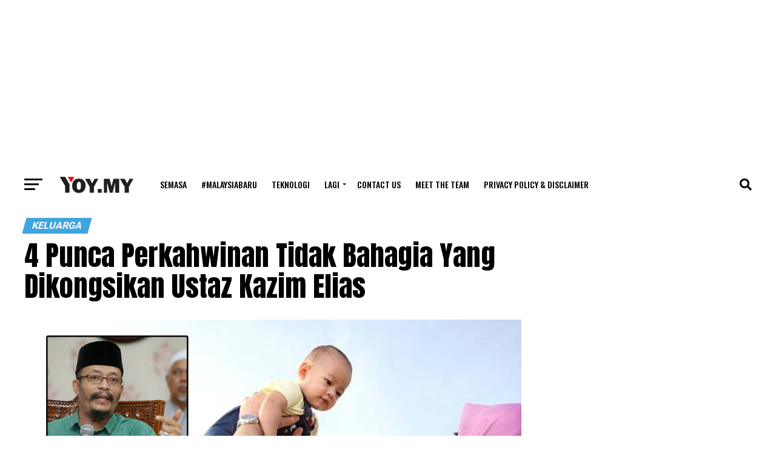

--- FILE ---
content_type: text/html; charset=UTF-8
request_url: https://www.yoy.my/4-punca-perkahwinan-tidak-bahagia-yang-dikongsikan-ustaz-kazim-elias/
body_size: 30590
content:
<!DOCTYPE html><html lang="en-US"><head><meta charset="UTF-8" ><meta name="viewport" id="viewport" content="width=device-width, initial-scale=1.0, maximum-scale=1.0, minimum-scale=1.0, user-scalable=no" /><link rel="shortcut icon" href="https://www.yoy.my/wp-content/uploads/2022/07/icon-1.png" /><link rel="pingback" href="https://www.yoy.my/xmlrpc.php" /><meta property="og:type" content="article" /><meta property="og:image" content="https://www.yoy.my/wp-content/uploads/2019/07/Kazim-Elias.jpg" /><meta name="twitter:image" content="https://www.yoy.my/wp-content/uploads/2019/07/Kazim-Elias.jpg" /><meta property="og:url" content="https://www.yoy.my/4-punca-perkahwinan-tidak-bahagia-yang-dikongsikan-ustaz-kazim-elias/" /><meta property="og:title" content="4 Punca Perkahwinan Tidak Bahagia Yang Dikongsikan Ustaz Kazim Elias" /><meta property="og:description" content="Perkahwinan merupakan satu perjalanan yang indah jika kedua suami dan isteri saling berusaha dan memberikan komitmen yang tinggi dalam rumah tangga yang dibina. Saban hari sering kita dihidangkan dengan khabar perpisahan dan pergolakan rumah tangga yang berpunca dari pelbagai faktor. Bukan mudah melayari bahtera rumah tangga kerana kita perlu menumpuh pelbagai fasa. Fasa bahagia, fasa [&hellip;]" /><meta name="twitter:card" content="summary_large_image"><meta name="twitter:url" content="https://www.yoy.my/4-punca-perkahwinan-tidak-bahagia-yang-dikongsikan-ustaz-kazim-elias/"><meta name="twitter:title" content="4 Punca Perkahwinan Tidak Bahagia Yang Dikongsikan Ustaz Kazim Elias"><meta name="twitter:description" content="Perkahwinan merupakan satu perjalanan yang indah jika kedua suami dan isteri saling berusaha dan memberikan komitmen yang tinggi dalam rumah tangga yang dibina. Saban hari sering kita dihidangkan dengan khabar perpisahan dan pergolakan rumah tangga yang berpunca dari pelbagai faktor. Bukan mudah melayari bahtera rumah tangga kerana kita perlu menumpuh pelbagai fasa. Fasa bahagia, fasa [&hellip;]"><meta name='robots' content='index, follow, max-image-preview:large, max-snippet:-1, max-video-preview:-1' /><title>4 Punca Perkahwinan Tidak Bahagia Yang Dikongsikan Ustaz Kazim Elias</title><link rel="canonical" href="https://www.yoy.my/4-punca-perkahwinan-tidak-bahagia-yang-dikongsikan-ustaz-kazim-elias/" /><meta name="twitter:label1" content="Written by" /><meta name="twitter:data1" content="Saidatul Abdullah" /><meta name="twitter:label2" content="Est. reading time" /><meta name="twitter:data2" content="5 minutes" /> <script type="application/ld+json" class="yoast-schema-graph">{"@context":"https://schema.org","@graph":[{"@type":"Article","@id":"https://www.yoy.my/4-punca-perkahwinan-tidak-bahagia-yang-dikongsikan-ustaz-kazim-elias/#article","isPartOf":{"@id":"https://www.yoy.my/4-punca-perkahwinan-tidak-bahagia-yang-dikongsikan-ustaz-kazim-elias/"},"author":{"name":"Saidatul Abdullah","@id":"https://www.yoy.my/#/schema/person/9933c35037da0248362a12d90b3db293"},"headline":"4 Punca Perkahwinan Tidak Bahagia Yang Dikongsikan Ustaz Kazim Elias","datePublished":"2019-07-16T02:50:07+00:00","mainEntityOfPage":{"@id":"https://www.yoy.my/4-punca-perkahwinan-tidak-bahagia-yang-dikongsikan-ustaz-kazim-elias/"},"wordCount":927,"commentCount":0,"publisher":{"@id":"https://www.yoy.my/#organization"},"image":{"@id":"https://www.yoy.my/4-punca-perkahwinan-tidak-bahagia-yang-dikongsikan-ustaz-kazim-elias/#primaryimage"},"thumbnailUrl":"https://www.yoy.my/wp-content/uploads/2019/07/Kazim-Elias.jpg","articleSection":["Keluarga"],"inLanguage":"en-US","potentialAction":[{"@type":"CommentAction","name":"Comment","target":["https://www.yoy.my/4-punca-perkahwinan-tidak-bahagia-yang-dikongsikan-ustaz-kazim-elias/#respond"]}]},{"@type":"WebPage","@id":"https://www.yoy.my/4-punca-perkahwinan-tidak-bahagia-yang-dikongsikan-ustaz-kazim-elias/","url":"https://www.yoy.my/4-punca-perkahwinan-tidak-bahagia-yang-dikongsikan-ustaz-kazim-elias/","name":"4 Punca Perkahwinan Tidak Bahagia Yang Dikongsikan Ustaz Kazim Elias","isPartOf":{"@id":"https://www.yoy.my/#website"},"primaryImageOfPage":{"@id":"https://www.yoy.my/4-punca-perkahwinan-tidak-bahagia-yang-dikongsikan-ustaz-kazim-elias/#primaryimage"},"image":{"@id":"https://www.yoy.my/4-punca-perkahwinan-tidak-bahagia-yang-dikongsikan-ustaz-kazim-elias/#primaryimage"},"thumbnailUrl":"https://www.yoy.my/wp-content/uploads/2019/07/Kazim-Elias.jpg","datePublished":"2019-07-16T02:50:07+00:00","breadcrumb":{"@id":"https://www.yoy.my/4-punca-perkahwinan-tidak-bahagia-yang-dikongsikan-ustaz-kazim-elias/#breadcrumb"},"inLanguage":"en-US","potentialAction":[{"@type":"ReadAction","target":["https://www.yoy.my/4-punca-perkahwinan-tidak-bahagia-yang-dikongsikan-ustaz-kazim-elias/"]}]},{"@type":"ImageObject","inLanguage":"en-US","@id":"https://www.yoy.my/4-punca-perkahwinan-tidak-bahagia-yang-dikongsikan-ustaz-kazim-elias/#primaryimage","url":"https://www.yoy.my/wp-content/uploads/2019/07/Kazim-Elias.jpg","contentUrl":"https://www.yoy.my/wp-content/uploads/2019/07/Kazim-Elias.jpg","width":1000,"height":539},{"@type":"BreadcrumbList","@id":"https://www.yoy.my/4-punca-perkahwinan-tidak-bahagia-yang-dikongsikan-ustaz-kazim-elias/#breadcrumb","itemListElement":[{"@type":"ListItem","position":1,"name":"Home","item":"https://www.yoy.my/"},{"@type":"ListItem","position":2,"name":"4 Punca Perkahwinan Tidak Bahagia Yang Dikongsikan Ustaz Kazim Elias"}]},{"@type":"WebSite","@id":"https://www.yoy.my/#website","url":"https://www.yoy.my/","name":"YOY","description":"Terkini &amp; Trending","publisher":{"@id":"https://www.yoy.my/#organization"},"potentialAction":[{"@type":"SearchAction","target":{"@type":"EntryPoint","urlTemplate":"https://www.yoy.my/?s={search_term_string}"},"query-input":{"@type":"PropertyValueSpecification","valueRequired":true,"valueName":"search_term_string"}}],"inLanguage":"en-US"},{"@type":"Organization","@id":"https://www.yoy.my/#organization","name":"YOY","url":"https://www.yoy.my/","logo":{"@type":"ImageObject","inLanguage":"en-US","@id":"https://www.yoy.my/#/schema/logo/image/","url":"https://www.yoy.my/wp-content/uploads/2022/07/NEW-LOGO-YOYMY.png","contentUrl":"https://www.yoy.my/wp-content/uploads/2022/07/NEW-LOGO-YOYMY.png","width":612,"height":150,"caption":"YOY"},"image":{"@id":"https://www.yoy.my/#/schema/logo/image/"},"sameAs":["https://www.facebook.com/YOYnetwork1/"]},{"@type":"Person","@id":"https://www.yoy.my/#/schema/person/9933c35037da0248362a12d90b3db293","name":"Saidatul Abdullah","image":{"@type":"ImageObject","inLanguage":"en-US","@id":"https://www.yoy.my/#/schema/person/image/","url":"https://secure.gravatar.com/avatar/059ba8bfa5d32b68c4dbbc7de9651634d881b90822eba597b4dfe2ccd901dce1?s=96&d=monsterid&r=g","contentUrl":"https://secure.gravatar.com/avatar/059ba8bfa5d32b68c4dbbc7de9651634d881b90822eba597b4dfe2ccd901dce1?s=96&d=monsterid&r=g","caption":"Saidatul Abdullah"},"description":"\"If you cannot do great things, do small things in a great way.\" Napoleon Hill.","sameAs":["https://www.facebook.com/YOYnetwork1/","https://instagram.com/saidatulazima"],"url":"https://www.yoy.my/author/saidatul/"}]}</script> <link rel='dns-prefetch' href='//fonts.googleapis.com' /><link rel="alternate" type="application/rss+xml" title="YOY &raquo; Feed" href="https://www.yoy.my/feed/" /><link rel="alternate" type="application/rss+xml" title="YOY &raquo; Comments Feed" href="https://www.yoy.my/comments/feed/" /><link rel="alternate" type="application/rss+xml" title="YOY &raquo; 4 Punca Perkahwinan Tidak Bahagia Yang Dikongsikan Ustaz Kazim Elias Comments Feed" href="https://www.yoy.my/4-punca-perkahwinan-tidak-bahagia-yang-dikongsikan-ustaz-kazim-elias/feed/" /><link rel="alternate" title="oEmbed (JSON)" type="application/json+oembed" href="https://www.yoy.my/wp-json/oembed/1.0/embed?url=https%3A%2F%2Fwww.yoy.my%2F4-punca-perkahwinan-tidak-bahagia-yang-dikongsikan-ustaz-kazim-elias%2F" /><link rel="alternate" title="oEmbed (XML)" type="text/xml+oembed" href="https://www.yoy.my/wp-json/oembed/1.0/embed?url=https%3A%2F%2Fwww.yoy.my%2F4-punca-perkahwinan-tidak-bahagia-yang-dikongsikan-ustaz-kazim-elias%2F&#038;format=xml" />
<script id="advads-ready" type="19a7008c53dc3ba348697076-text/javascript">window.advanced_ads_ready=function(e,a){a=a||"complete";var d=function(e){return"interactive"===a?"loading"!==e:"complete"===e};d(document.readyState)?e():document.addEventListener("readystatechange",(function(a){d(a.target.readyState)&&e()}),{once:"interactive"===a})},window.advanced_ads_ready_queue=window.advanced_ads_ready_queue||[];</script> <style id='wp-img-auto-sizes-contain-inline-css' type='text/css'>img:is([sizes=auto i],[sizes^="auto," i]){contain-intrinsic-size:3000px 1500px}
/*# sourceURL=wp-img-auto-sizes-contain-inline-css */</style><style id="litespeed-ccss">img:is([sizes=auto i],[sizes^="auto,"i]){contain-intrinsic-size:3000px 1500px}:root{--wp-block-synced-color:#7a00df;--wp-block-synced-color--rgb:122,0,223;--wp-bound-block-color:var(--wp-block-synced-color);--wp-editor-canvas-background:#ddd;--wp-admin-theme-color:#007cba;--wp-admin-theme-color--rgb:0,124,186;--wp-admin-theme-color-darker-10:#006ba1;--wp-admin-theme-color-darker-10--rgb:0,107,160.5;--wp-admin-theme-color-darker-20:#005a87;--wp-admin-theme-color-darker-20--rgb:0,90,135;--wp-admin-border-width-focus:2px}:root{--wp--preset--font-size--normal:16px;--wp--preset--font-size--huge:42px}:root{--wp--preset--aspect-ratio--square:1;--wp--preset--aspect-ratio--4-3:4/3;--wp--preset--aspect-ratio--3-4:3/4;--wp--preset--aspect-ratio--3-2:3/2;--wp--preset--aspect-ratio--2-3:2/3;--wp--preset--aspect-ratio--16-9:16/9;--wp--preset--aspect-ratio--9-16:9/16;--wp--preset--color--black:#000000;--wp--preset--color--cyan-bluish-gray:#abb8c3;--wp--preset--color--white:#ffffff;--wp--preset--color--pale-pink:#f78da7;--wp--preset--color--vivid-red:#cf2e2e;--wp--preset--color--luminous-vivid-orange:#ff6900;--wp--preset--color--luminous-vivid-amber:#fcb900;--wp--preset--color--light-green-cyan:#7bdcb5;--wp--preset--color--vivid-green-cyan:#00d084;--wp--preset--color--pale-cyan-blue:#8ed1fc;--wp--preset--color--vivid-cyan-blue:#0693e3;--wp--preset--color--vivid-purple:#9b51e0;--wp--preset--gradient--vivid-cyan-blue-to-vivid-purple:linear-gradient(135deg,rgb(6,147,227) 0%,rgb(155,81,224) 100%);--wp--preset--gradient--light-green-cyan-to-vivid-green-cyan:linear-gradient(135deg,rgb(122,220,180) 0%,rgb(0,208,130) 100%);--wp--preset--gradient--luminous-vivid-amber-to-luminous-vivid-orange:linear-gradient(135deg,rgb(252,185,0) 0%,rgb(255,105,0) 100%);--wp--preset--gradient--luminous-vivid-orange-to-vivid-red:linear-gradient(135deg,rgb(255,105,0) 0%,rgb(207,46,46) 100%);--wp--preset--gradient--very-light-gray-to-cyan-bluish-gray:linear-gradient(135deg,rgb(238,238,238) 0%,rgb(169,184,195) 100%);--wp--preset--gradient--cool-to-warm-spectrum:linear-gradient(135deg,rgb(74,234,220) 0%,rgb(151,120,209) 20%,rgb(207,42,186) 40%,rgb(238,44,130) 60%,rgb(251,105,98) 80%,rgb(254,248,76) 100%);--wp--preset--gradient--blush-light-purple:linear-gradient(135deg,rgb(255,206,236) 0%,rgb(152,150,240) 100%);--wp--preset--gradient--blush-bordeaux:linear-gradient(135deg,rgb(254,205,165) 0%,rgb(254,45,45) 50%,rgb(107,0,62) 100%);--wp--preset--gradient--luminous-dusk:linear-gradient(135deg,rgb(255,203,112) 0%,rgb(199,81,192) 50%,rgb(65,88,208) 100%);--wp--preset--gradient--pale-ocean:linear-gradient(135deg,rgb(255,245,203) 0%,rgb(182,227,212) 50%,rgb(51,167,181) 100%);--wp--preset--gradient--electric-grass:linear-gradient(135deg,rgb(202,248,128) 0%,rgb(113,206,126) 100%);--wp--preset--gradient--midnight:linear-gradient(135deg,rgb(2,3,129) 0%,rgb(40,116,252) 100%);--wp--preset--font-size--small:13px;--wp--preset--font-size--medium:20px;--wp--preset--font-size--large:36px;--wp--preset--font-size--x-large:42px;--wp--preset--spacing--20:0.44rem;--wp--preset--spacing--30:0.67rem;--wp--preset--spacing--40:1rem;--wp--preset--spacing--50:1.5rem;--wp--preset--spacing--60:2.25rem;--wp--preset--spacing--70:3.38rem;--wp--preset--spacing--80:5.06rem;--wp--preset--shadow--natural:6px 6px 9px rgba(0, 0, 0, 0.2);--wp--preset--shadow--deep:12px 12px 50px rgba(0, 0, 0, 0.4);--wp--preset--shadow--sharp:6px 6px 0px rgba(0, 0, 0, 0.2);--wp--preset--shadow--outlined:6px 6px 0px -3px rgb(255, 255, 255), 6px 6px rgb(0, 0, 0);--wp--preset--shadow--crisp:6px 6px 0px rgb(0, 0, 0)}.theiaPostSlider_slides{position:relative;clear:both;overflow:hidden;margin:0;padding:0;list-style:none}.theiaPostSlider_slides>div{overflow:hidden}html,body,div,span,h1,h2,h3,h4,p,a,img,ins,small,i,ul,li,form,label,article,header,nav{margin:0;padding:0;border:0;font-size:100%;vertical-align:baseline}article,header,nav{display:block}ul{list-style:none}html{overflow-x:hidden}body{color:#000;font-size:1rem;-webkit-font-smoothing:antialiased;font-weight:400;line-height:100%;margin:0 auto;padding:0}h1,h2,h3,h4,h3 a{-webkit-backface-visibility:hidden;color:#000}img{max-width:100%;height:auto;-webkit-backface-visibility:hidden}a,a:visited{opacity:1;text-decoration:none}#mvp-site,#mvp-site-wall{overflow:hidden;width:100%}#mvp-site-main{width:100%}#mvp-site-main{-webkit-backface-visibility:hidden;backface-visibility:hidden;margin-top:0;z-index:9999}.relative{position:relative}.right{float:right}.left{float:left}#mvp-main-head-wrap{width:100%}#mvp-leader-wrap{line-height:0;overflow:hidden;position:fixed;top:0;left:0;text-align:center;width:100%;z-index:999}#mvp-main-nav-wrap{width:100%}.mvp-main-box{margin:0 auto;width:1200px;height:100%}h2.mvp-logo-title{display:block;font-size:0}span.mvp-nav-search-but{float:right;font-size:20px;line-height:1;padding:15px 0}#mvp-search-wrap{-webkit-backface-visibility:hidden;backface-visibility:hidden;background:rgb(0 0 0/.94);opacity:0;position:fixed;top:0;left:0;-webkit-transform:translate3d(0,-100%,0);-moz-transform:translate3d(0,-100%,0);-ms-transform:translate3d(0,-100%,0);-o-transform:translate3d(0,-100%,0);transform:translate3d(0,-100%,0);width:100%;height:100%;z-index:999999}#mvp-search-wrap .mvp-search-but-wrap span{background:#fff;top:27px}#mvp-search-box{margin:-30px 0 0-25%;position:absolute;top:50%;left:50%;width:50%}#searchform input{background:none;border:0;color:#fff;float:left;font-size:50px;font-weight:300;line-height:1;padding:5px 0;text-transform:uppercase;width:100%;height:50px}#searchform #searchsubmit{border:none;float:left}#mvp-main-nav-small,#mvp-nav-small-wrap,#mvp-main-nav-small-cont,.mvp-nav-small-cont{width:100%}#mvp-main-nav-small{-webkit-backface-visibility:hidden;backface-visibility:hidden;overflow:hidden;height:50px;z-index:99999}.mvp-nav-small-cont{height:50px}.mvp-nav-small-right-out{margin-right:-50px;width:100%}.mvp-nav-small-right-in{margin-right:50px}.mvp-nav-small-left-out{margin-left:-50px;width:100%}.mvp-nav-small-left-in{margin-left:50px}#mvp-nav-small-left{margin:15px 20px 15px 0;width:30px;height:20px}#mvp-main-nav-small .mvp-nav-menu ul{text-align:left}#mvp-main-nav-small .mvp-drop-nav-title{margin:0;overflow:hidden;max-width:680px;height:0}.mvp-nav-small-mid{width:100%}.mvp-nav-small-mid-right{max-width:780px}#mvp-main-nav-small .mvp-nav-menu{overflow:hidden}.mvp-nav-small-logo{line-height:0;margin:10px 20px 10px 0;height:30px;max-width:200px}#mvp-nav-small-right{margin-left:20px;width:30px;height:50px}.mvp-nav-menu{text-align:center;width:100%;height:50px}.mvp-nav-menu ul{float:left;text-align:center;width:100%}.mvp-nav-menu ul li{display:inline-block;position:relative}.mvp-nav-menu ul li.mvp-mega-dropdown{position:static}.mvp-nav-menu ul li a{float:left;font-size:14px;font-weight:500;line-height:1;padding:18px 12px;position:relative;text-transform:uppercase}.mvp-nav-menu ul li.menu-item-has-children ul.sub-menu li a:after,.mvp-nav-menu ul li.menu-item-has-children ul.sub-menu li ul.sub-menu li a:after,.mvp-nav-menu ul li.menu-item-has-children ul.mvp-mega-list li a:after{border-color:#000 #fff0 #fff0 #fff0;border-style:none;border-width:medium;content:"";position:relative;top:auto;right:auto}.mvp-nav-menu ul li.menu-item-has-children a:after{border-style:solid;border-width:3px 3px 0 3px;content:"";position:absolute;top:23px;right:6px}.mvp-nav-menu ul li.menu-item-has-children a{padding:18px 17px 18px 12px}.mvp-nav-menu ul li ul.sub-menu{-webkit-backface-visibility:hidden;backface-visibility:hidden;background:#fff;-webkit-box-shadow:0 10px 10px 0 rgb(0 0 0/.2);-moz-box-shadow:0 10px 10px 0 rgb(0 0 0/.2);-ms-box-shadow:0 10px 10px 0 rgb(0 0 0/.2);-o-box-shadow:0 10px 10px 0 rgb(0 0 0/.2);box-shadow:0 10px 10px 0 rgb(0 0 0/.2);position:absolute;top:50px;left:0;max-width:200px;opacity:0;overflow:hidden;text-align:left;-webkit-transform:translateY(-999px);-moz-transform:translateY(-999px);-ms-transform:translateY(-999px);-o-transform:translateY(-999px);transform:translateY(-999px);width:auto;height:0;z-index:1}.mvp-nav-menu ul li.mvp-mega-dropdown ul.sub-menu{display:none}.mvp-nav-menu ul li ul.sub-menu li{display:block;float:left;position:relative;width:100%}.mvp-nav-menu ul li ul.sub-menu li a{background:#fff;border-top:1px solid rgb(0 0 0/.1);border-bottom:none;color:#000!important;float:left;font-size:13px;font-weight:500;line-height:1.1;padding:12px 20px!important;text-transform:none;width:160px}.mvp-nav-menu ul li ul.sub-menu ul.sub-menu li ul,.mvp-nav-menu ul li ul.sub-menu li ul{display:none;position:absolute;top:0;left:200px;z-index:10}.mvp-nav-menu ul li ul.sub-menu li .mvp-mega-dropdown{display:none}.mvp-nav-menu ul li.mvp-mega-dropdown .mvp-mega-dropdown{-webkit-backface-visibility:hidden;backface-visibility:hidden;background:#fff;border-top:1px solid #ddd;-webkit-box-shadow:0 10px 10px 0 rgb(0 0 0/.2);-moz-box-shadow:0 10px 10px 0 rgb(0 0 0/.2);-ms-box-shadow:0 10px 10px 0 rgb(0 0 0/.2);-o-box-shadow:0 10px 10px 0 rgb(0 0 0/.2);box-shadow:0 10px 10px 0 rgb(0 0 0/.2);opacity:0;overflow:hidden;position:absolute;top:50px;left:0;-webkit-transform:translateY(-999px);-moz-transform:translateY(-999px);-ms-transform:translateY(-999px);-o-transform:translateY(-999px);transform:translateY(-999px);width:100%;height:0;z-index:1}.mvp-nav-menu ul li ul.mvp-mega-list li a,.mvp-nav-menu ul li ul.mvp-mega-list li a p{background:none!important;border-bottom:none;color:#222!important;float:left;font-size:1em;font-weight:400;line-height:1.2;padding:0!important;text-align:left;text-transform:none}ul.mvp-mega-list{float:left;width:100%!important;max-width:none!important}ul.mvp-mega-list li{float:left;overflow:hidden;padding:20px 0 20px 1.6666666666%;width:18.66666666666%}ul.mvp-mega-list li:first-child{padding-left:0}.mvp-mega-img{background:#000;float:left;line-height:0;margin-bottom:10px;overflow:hidden;position:relative;width:100%;max-height:130px}.mvp-mega-img img{display:none;width:100%}#mvp-fly-wrap{overflow:hidden;position:fixed;top:0;bottom:0;left:0;-webkit-transform:translate3d(-370px,0,0);-moz-transform:translate3d(-370px,0,0);-ms-transform:translate3d(-370px,0,0);-o-transform:translate3d(-370px,0,0);transform:translate3d(-370px,0,0);width:370px;height:100%;z-index:999999}.mvp-fly-but-wrap,.mvp-search-but-wrap{width:30px}.mvp-fly-but-wrap{height:20px}#mvp-fly-wrap .mvp-fly-but-wrap{margin:15px 0}.mvp-search-but-wrap{position:absolute;top:60px;right:80px;width:60px;height:60px}.mvp-fly-but-wrap span,.mvp-search-but-wrap span{-webkit-border-radius:2px;-moz-border-radius:2px;-ms-border-radius:2px;-o-border-radius:2px;border-radius:2px;display:block;position:absolute;left:0;-webkit-transform:rotate(0deg);-moz-transform:rotate(0deg);-ms-transform:rotate(0deg);-o-transform:rotate(0deg);transform:rotate(0deg);height:3px}.mvp-fly-but-wrap span:nth-child(1){top:0;width:30px}.mvp-fly-but-wrap span:nth-child(2),.mvp-fly-but-wrap span:nth-child(3){top:8px;width:24px}.mvp-fly-but-wrap span:nth-child(4){top:16px;width:18px}.mvp-search-but-wrap span:nth-child(1){-webkit-transform:rotate(45deg);-moz-transform:rotate(45deg);-ms-transform:rotate(45deg);-o-transform:rotate(45deg);transform:rotate(45deg);width:30px}.mvp-search-but-wrap span:nth-child(2){-webkit-transform:rotate(-45deg);-moz-transform:rotate(-45deg);-ms-transform:rotate(-45deg);-o-transform:rotate(-45deg);transform:rotate(-45deg);width:30px}.mvp-search-but-wrap span:nth-child(1),.mvp-search-but-wrap span:nth-child(2){width:60px}#mvp-fly-menu-top{width:100%;height:50px}.mvp-fly-top-out{margin-right:-100px;left:50px;width:100%}.mvp-fly-top-in{margin-right:100px}#mvp-fly-logo{margin:10px 6.25%;text-align:center;width:87.5%;height:30px}#mvp-fly-logo img{line-height:0;height:100%}.mvp-fly-but-menu{float:left;margin-left:15px;position:relative}.mvp-fly-top{background:rgb(0 0 0/.3);border-top:1px solid #fff;border-left:1px solid #fff;border-bottom:1px solid #fff;color:#fff;opacity:1;overflow:hidden;position:fixed;right:0;top:50%;-webkit-transform:translate3d(100px,0,0);-moz-transform:translate3d(100px,0,0);-ms-transform:translate3d(100px,0,0);-o-transform:translate3d(100px,0,0);transform:translate3d(100px,0,0);width:50px;height:50px;z-index:9999}.mvp-fly-top i{font-size:40px;line-height:100%;position:absolute;top:4px;left:12.1px}#mvp-fly-menu-wrap{overflow:hidden;position:absolute;top:50px;left:0;width:100%;height:100%}nav.mvp-fly-nav-menu{-webkit-backface-visibility:hidden;backface-visibility:hidden;margin:20px 5.40540540541%0;overflow:hidden;position:absolute!important;width:89.1891891892%;max-height:65%}nav.mvp-fly-nav-menu ul{float:left;position:relative;width:100%}nav.mvp-fly-nav-menu ul li{border-top:1px solid rgb(255 255 255/.1);float:left;position:relative;width:100%}nav.mvp-fly-nav-menu ul li:first-child{border-top:none;margin-top:-14px}nav.mvp-fly-nav-menu ul li ul li:first-child{margin-top:0}nav.mvp-fly-nav-menu ul li a{color:#fff;display:inline-block;float:left;font-size:14px;font-weight:500;line-height:1;padding:14px 0;text-transform:uppercase;width:calc(100% - 20px)}nav.mvp-fly-nav-menu ul li.menu-item-has-children:after{content:"+";font-family:"Open Sans",sans-serif;font-size:32px;font-weight:700;position:absolute;right:0;top:7px}nav.mvp-fly-nav-menu ul li ul.sub-menu{border-top:1px solid rgb(255 255 255/.1);display:none;float:left;padding-left:6.66666666666%;width:93.333333333%}.mvp-fly-fade{background:#000;opacity:0;width:100%;position:fixed;top:0;left:0;z-index:99999}#mvp-fly-soc-wrap{margin:0 5.40540540541%;position:absolute;bottom:20px;left:0;text-align:center;width:89.1891891892%}span.mvp-fly-soc-head{display:inline-block;font-size:.7rem;font-weight:400;line-height:1;margin-bottom:15px;text-transform:uppercase}ul.mvp-fly-soc-list{text-align:center;width:100%}ul.mvp-fly-soc-list li{display:inline-block}ul.mvp-fly-soc-list li a{background:rgb(255 255 255/.15);-webkit-border-radius:50%;-moz-border-radius:50%;-ms-border-radius:50%;-o-border-radius:50%;border-radius:50%;color:#fff;display:inline-block;font-size:14px;line-height:1;margin-left:2px;padding-top:9px;text-align:center;width:32px;height:23px}ul.mvp-fly-soc-list li:first-child a{margin-left:0}#mvp-main-body-wrap{background:#fff;padding-bottom:60px;width:100%}h4.mvp-widget-home-title{float:left;margin-bottom:20px;position:relative;text-align:center;width:100%}h4.mvp-widget-home-title:before{content:"";background:#555;display:inline-block;position:absolute;left:0;bottom:50%;width:100%;height:1px;z-index:0}span.mvp-widget-home-title{color:#fff;display:inline-block;font-size:1.1rem;font-weight:700;line-height:1;padding:5px 13px;position:relative;text-transform:uppercase;transform:skewX(-15deg);z-index:1}#mvp-side-wrap{font-size:.9rem;margin-left:60px;width:320px}#mvp-article-wrap,#mvp-article-cont{width:100%}#mvp-article-wrap{float:left;position:relative}#mvp-post-main{margin:10px 0 60px;width:100%}#mvp-post-head{margin-bottom:30px;width:100%}h3.mvp-post-cat{margin-bottom:10px;width:100%}span.mvp-post-cat{color:#fff;display:inline-block;font-size:1rem;font-weight:700;line-height:1;padding:5px 13px;text-transform:uppercase;-webkit-transform:skewX(-15deg);-moz-transform:skewX(-15deg);-ms-transform:skewX(-15deg);-o-transform:skewX(-15deg);transform:skewX(-15deg)}h1.mvp-post-title{color:#000;font-family:"Oswald",sans-serif;font-size:3.5rem;font-weight:700;letter-spacing:-.02em;line-height:1.1;margin-right:20%;width:80%}#mvp-post-content h1.mvp-post-title{font-size:2.9rem;margin-right:0;width:100%}.mvp-post-main-out{margin-right:-380px;width:100%}.mvp-post-main-in{margin-right:380px}#mvp-post-content{font-family:"Roboto",sans-serif;width:100%}#mvp-post-feat-img{line-height:0;margin-bottom:30px;text-align:center;width:100%}#mvp-content-wrap,#mvp-content-body,#mvp-content-main,#mvp-content-body-top{width:100%}#mvp-content-main{line-height:1.55}.mvp-post-soc-out{margin-left:-80px;width:100%}.mvp-post-soc-in{margin-left:80px}#mvp-content-main p{color:#000;display:block;font-family:"Roboto",sans-serif;font-size:1.1rem;font-weight:400;line-height:1.55;margin-bottom:20px}.posts-nav-link{display:none}.mvp-drop-nav-title{display:none;margin-left:20px;max-width:780px;overflow:hidden;height:30px}.mvp-drop-nav-title h4{color:#fff;float:left;font-size:23px;font-weight:700;letter-spacing:-.02em;line-height:30px;padding:0;width:200%}.mvp-cont-read-but-wrap{background-image:-moz-linear-gradient(to bottom,#fff0 0,rgb(255 255 255/.9) 50%,rgb(255 255 255) 100%);background-image:-ms-linear-gradient(to bottom,#fff0 0,rgb(255 255 255/.9) 50%,rgb(255 255 255) 100%);background-image:-o-linear-gradient(to bottom,#fff0 0,rgb(255 255 255/.9) 50%,rgb(255 255 255) 100%);background-image:-webkit-linear-gradient(to bottom,#fff0 0,rgb(255 255 255/.9) 50%,rgb(255 255 255) 100%);background-image:-webkit-gradient(linear,center top,center bottom,from(#fff0),to(rgb(255 255 255)));background-image:linear-gradient(to bottom,#fff0 0,rgb(255 255 255/.9) 50%,rgb(255 255 255) 100%);display:none;padding:120px 0 20px;position:absolute;top:-163px;left:0;text-align:center;width:100%}span.mvp-cont-read-but{background:#fff;border:1px solid #000;-webkit-border-radius:3px;-moz-border-radius:3px;-ms-border-radius:3px;-o-border-radius:3px;border-radius:3px;color:#000;display:inline-block;font-size:.8rem;font-weight:600;letter-spacing:.02em;line-height:100%;padding:10px 0;text-transform:uppercase;width:70%}.posts-nav-link{display:none}.mvp-org-wrap{display:none}#comments{display:none;float:left;font-size:.8rem;line-height:120%;margin-top:30px;overflow:hidden;width:100%}#cancel-comment-reply-link{clear:both;color:#fff!important;font-size:12px;font-weight:700;line-height:1;padding:5px 10px;text-transform:uppercase}#cancel-comment-reply-link{background:#999;float:left;margin:0 0 20px}#respond{clear:both;position:relative}#respond form{float:left;padding-bottom:20px;width:100%}#respond p{font-size:12px;margin:0}#respond .comment-notes{margin-bottom:1rem}#respond .required{color:#ff4b33;font-weight:700}#respond label{color:#888;display:inline-block;font-size:14px;margin-bottom:5px;width:100%}#respond input{background:#f6f6f6;border:1px solid #ddd;-webkit-box-shadow:2px 2px 5px 0#eee inset;-moz-box-shadow:2px 2px 5px 0#eee inset;-ms-box-shadow:2px 2px 5px 0#eee inset;-o-box-shadow:2px 2px 5px 0#eee inset;box-shadow:2px 2px 5px 0#eee inset;display:inline-block;margin:0 0 9px;padding:5px;width:auto}#respond textarea{background:#f6f6f6;border:1px solid #ddd;-webkit-box-shadow:2px 2px 5px 0#eee inset;-moz-box-shadow:2px 2px 5px 0#eee inset;-ms-box-shadow:2px 2px 5px 0#eee inset;-o-box-shadow:2px 2px 5px 0#eee inset;box-shadow:2px 2px 5px 0#eee inset;display:inline-block;margin-bottom:9px;width:99%}#respond #submit{background:#888;border:0;box-shadow:none;color:#fff;font-size:12px;font-weight:700;line-height:1;margin-top:10px;padding:5px 15px;text-transform:uppercase}h3#reply-title{color:#fff;font-size:14px;font-weight:700;line-height:1;margin-bottom:10px;padding:5px 10px;text-shadow:1px 1px 0#000;text-transform:uppercase}h3#reply-title{display:none}a,a:visited{color:#0be6af}nav.mvp-fly-nav-menu ul li.menu-item-has-children:after{color:#0be6af}#searchform input{border-bottom:1px solid #0be6af}span.mvp-widget-home-title,span.mvp-post-cat{background:#ff005b}#mvp-fly-wrap,#mvp-main-nav-small-cont{background:#000}#mvp-main-nav-small .mvp-fly-but-wrap span,#mvp-fly-wrap .mvp-fly-but-wrap span{background:#777}span.mvp-fly-soc-head,#mvp-main-nav-small span.mvp-nav-search-but,#mvp-main-nav-small .mvp-nav-menu ul li a{color:#777}#mvp-main-nav-small .mvp-nav-menu ul li.menu-item-has-children a:after{border-color:#777 #fff0 #fff0 #fff0}body,#searchform input,.mvp-nav-menu ul li ul.sub-menu li a,nav.mvp-fly-nav-menu ul li a,#comments,h3#reply-title,span.mvp-fly-soc-head,span.mvp-cont-read-but{font-family:"Roboto",sans-serif}#mvp-content-main p{font-family:"Roboto",sans-serif}.mvp-nav-menu ul li a{font-family:"Oswald",sans-serif}h1.mvp-post-title,.mvp-drop-nav-title h4{font-family:"Oswald",sans-serif}span.mvp-widget-home-title,span.mvp-post-cat{font-family:"Oswald",sans-serif}a,a:visited{color:#3ea5e0}nav.mvp-fly-nav-menu ul li.menu-item-has-children:after{color:#3ea5e0}#searchform input{border-bottom:1px solid #3ea5e0}span.mvp-widget-home-title,span.mvp-post-cat{background:#3ea5e0}#mvp-fly-wrap,#mvp-main-nav-small-cont{background:#000}#mvp-main-nav-small .mvp-fly-but-wrap span,#mvp-fly-wrap .mvp-fly-but-wrap span{background:#555}span.mvp-fly-soc-head,#mvp-main-nav-small span.mvp-nav-search-but,#mvp-main-nav-small .mvp-nav-menu ul li a{color:#555}#mvp-main-nav-small .mvp-nav-menu ul li.menu-item-has-children a:after{border-color:#555 #fff0 #fff0 #fff0}body,#searchform input,.mvp-nav-menu ul li ul.sub-menu li a,nav.mvp-fly-nav-menu ul li a,#comments,h3#reply-title,span.mvp-fly-soc-head,span.mvp-cont-read-but{font-family:"Roboto",sans-serif;font-display:swap}#mvp-content-main p{font-family:"PT Serif",sans-serif;font-display:swap}.mvp-nav-menu ul li a{font-family:"Oswald",sans-serif;font-display:swap}h1.mvp-post-title,.mvp-drop-nav-title h4{font-family:"Oswald",sans-serif;font-display:swap}span.mvp-widget-home-title,span.mvp-post-cat{font-family:"Roboto",sans-serif;font-display:swap}#mvp-fly-wrap,#mvp-main-nav-small-cont{background:#fff}#mvp-main-nav-small .mvp-fly-but-wrap span,#mvp-fly-wrap .mvp-fly-but-wrap span{background:#000}span.mvp-fly-soc-head,#mvp-main-nav-small span.mvp-nav-search-but,#mvp-main-nav-small .mvp-nav-menu ul li a{color:#000}#mvp-main-nav-small .mvp-nav-menu ul li.menu-item-has-children a:after{border-color:#000 #fff0 #fff0 #fff0}h1.mvp-post-title{font-family:"Anton",sans-serif;font-weight:400;letter-spacing:normal}ul.mvp-fly-soc-list li a{background:rgb(0 0 0/.8)}nav.mvp-fly-nav-menu ul li,nav.mvp-fly-nav-menu ul li ul.sub-menu{border-top:1px solid rgb(0 0 0/.1)}nav.mvp-fly-nav-menu ul li a{color:#000}.mvp-drop-nav-title h4{color:#000}#mvp-main-body-wrap{padding-top:20px}@media screen and (max-width:479px){#mvp-main-body-wrap{padding-top:15px}}@media screen and (max-width:479px){.single #mvp-content-body-top{max-height:400px}.single .mvp-cont-read-but-wrap{display:inline}}html,body,div,span,h1,h2,h3,h4,p,a,img,ins,small,i,ul,li,form,label,article,header,nav{margin:0;padding:0;border:0;font-size:100%;vertical-align:baseline}article,header,nav{display:block}body{line-height:1}ul{list-style:none}.fa,.fab{-moz-osx-font-smoothing:grayscale;-webkit-font-smoothing:antialiased;display:inline-block;font-style:normal;font-variant:normal;text-rendering:auto;line-height:1}.fa-angle-up:before{content:""}.fa-facebook-f:before{content:""}.fa-instagram:before{content:""}.fa-search:before{content:""}.fa-tiktok:before{content:""}.fa-twitter:before{content:""}.fab{font-family:"Font Awesome 5 Brands";font-weight:400}.fa{font-family:"Font Awesome 5 Free";font-weight:900}@media screen and (max-width:1260px) and (min-width:1200px){.mvp-main-box{margin:0 1.666666666%;width:96.666666666%}}@media screen and (max-width:1199px) and (min-width:1100px){.mvp-main-box{margin:0 1.81818181818%;width:96.3636363636%}}@media screen and (max-width:1099px) and (min-width:1004px){#mvp-nav-small-wrap .mvp-nav-menu{display:none!important}.mvp-main-box{margin:0 2%;width:96%}h1.mvp-post-title{margin-right:0;width:100%}.mvp-post-main-out{margin-right:-360px}.mvp-post-main-in{margin-right:360px}#mvp-side-wrap{margin-left:40px}#mvp-post-content h1.mvp-post-title{font-size:2.5rem}.mvp-nav-small-mid{text-align:center}.mvp-nav-small-logo{float:none;margin:10px 0;width:100%;max-width:none}}@media screen and (max-width:1003px) and (min-width:900px){.mvp-fly-top,.mvp-drop-nav-title,#mvp-nav-small-wrap .mvp-nav-menu{display:none!important}.mvp-main-box{margin:0 2.2222222%;width:95.55555555%}h1.mvp-post-title{margin-right:0;width:100%}.mvp-post-soc-out,.mvp-post-soc-in{margin-left:0}.mvp-post-main-out{margin-right:-360px}.mvp-post-main-in{margin-right:360px}#mvp-side-wrap{margin-left:40px}#mvp-content-main p{font-size:1rem}#mvp-post-content h1.mvp-post-title{font-size:2.3rem}.mvp-nav-small-mid{text-align:center}.mvp-nav-small-logo{float:none;margin:10px 0;width:100%;max-width:none}#mvp-main-body-wrap{padding-top:20px}}@media screen and (max-width:899px) and (min-width:768px){.mvp-fly-top,.mvp-drop-nav-title,#mvp-nav-small-wrap .mvp-nav-menu{display:none!important}.mvp-main-box{margin:0 2.60416666666%;width:94.7916666666%}#mvp-side-wrap{border-top:1px solid #ddd;margin:20px 0 0;padding-top:20px;width:100%}#mvp-post-main{margin:0 0 40px}span.mvp-post-cat{font-size:.9rem}h1.mvp-post-title{font-size:2.9rem;margin-right:0;width:100%}.mvp-post-main-out,.mvp-post-main-in{margin-right:0}.mvp-post-soc-out,.mvp-post-soc-in{margin-left:0}#mvp-content-main p{font-size:1rem}#mvp-post-content #mvp-post-feat-img{margin-left:-2.747252747%;width:105.4945055%}#mvp-post-feat-img{margin-bottom:20px}#mvp-content-wrap{float:left;margin:0}.mvp-nav-small-mid{text-align:center}.mvp-nav-small-logo{float:none;margin:10px 0;width:100%;max-width:none}#mvp-main-body-wrap{padding-top:20px}}@media screen and (max-width:767px) and (min-width:660px){.mvp-fly-top,.mvp-drop-nav-title,#mvp-nav-small-wrap .mvp-nav-menu{display:none!important}.mvp-main-box{margin:0 3.0303030303%;width:93.9393939393%}#mvp-side-wrap{border-top:1px solid #ddd;margin:20px 0 0;padding-top:20px;width:100%}#mvp-search-box{margin:-25px 0 0-30%;width:60%}#searchform input{font-size:40px;height:40px}#mvp-post-main{margin:0 0 40px}#mvp-post-head{margin-bottom:20px}span.mvp-post-cat{font-size:.9rem}h1.mvp-post-title,#mvp-post-content h1.mvp-post-title{font-size:2.6rem;margin-right:0;width:100%}.mvp-post-main-out,.mvp-post-main-in{margin-right:0}.mvp-post-soc-out,.mvp-post-soc-in{margin-left:0}#mvp-content-main p{font-size:1rem}#mvp-post-content #mvp-post-feat-img{margin-left:-3.225806452%;width:106.4516129%}#mvp-post-feat-img{margin-bottom:20px}#mvp-content-wrap{float:left;margin:0}.mvp-nav-small-mid{text-align:center}.mvp-nav-small-logo{float:none;margin:10px 0;width:100%;max-width:none}#mvp-main-body-wrap{padding-top:20px}}@media screen and (max-width:659px) and (min-width:600px){.mvp-fly-top,.mvp-drop-nav-title,#mvp-nav-small-wrap .mvp-nav-menu{display:none!important}.mvp-main-box{margin:0 3.3333333333%;width:93.3333333333%}#mvp-side-wrap{border-top:1px solid #ddd;margin:20px 0 0;padding-top:20px;width:100%}#mvp-search-box{margin:-25px 0 0-30%;width:60%}#searchform input{font-size:40px;height:40px}.mvp-search-but-wrap{top:40px;right:40px}#mvp-post-main{margin:0 0 40px}#mvp-post-head{margin-bottom:20px}span.mvp-post-cat{font-size:.9rem}h1.mvp-post-title,#mvp-post-content h1.mvp-post-title{font-size:2.5rem;margin-right:0;width:100%}.mvp-post-main-out,.mvp-post-main-in{margin-right:0}.mvp-post-soc-out,.mvp-post-soc-in{margin-left:0}#mvp-content-main p{font-size:1rem}#mvp-post-content #mvp-post-feat-img{margin-left:-3.571428571%;width:107.1428571%}#mvp-post-feat-img{margin-bottom:20px}#mvp-content-wrap{float:left;margin:0}.mvp-nav-small-mid{text-align:center}.mvp-nav-small-logo{float:none;margin:10px 0;width:100%;max-width:none}#mvp-main-body-wrap{padding-top:20px}}@media screen and (max-width:599px) and (min-width:480px){.mvp-fly-top,.mvp-drop-nav-title,#mvp-nav-small-wrap .mvp-nav-menu{display:none!important}.mvp-main-box{margin:0 4.1666666666%;width:91.6666666666%}#mvp-side-wrap{border-top:1px solid #ddd;margin:20px 0 0;padding-top:20px;width:100%}#mvp-search-box{margin:-15px 0 0-30%;width:60%}#searchform input{font-size:30px;height:30px}.mvp-search-but-wrap{top:20px;right:20px}#mvp-post-main{margin:0 0 40px}#mvp-post-head{margin-bottom:20px}span.mvp-post-cat{font-size:.8rem}h1.mvp-post-title,#mvp-post-content h1.mvp-post-title{font-size:1.9rem;margin-right:0;width:100%}.mvp-post-main-out,.mvp-post-main-in{margin-right:0}.mvp-post-soc-out,.mvp-post-soc-in{margin-left:0}#mvp-content-main p{font-size:1rem}#mvp-post-content #mvp-post-feat-img{margin-left:-4.5454545454%;width:109.0909090909%}#mvp-post-feat-img{margin-bottom:20px}#mvp-content-wrap{float:left;margin:0}.mvp-nav-small-mid{text-align:center}.mvp-nav-small-logo{float:none;margin:10px 0;width:100%;max-width:none}#mvp-main-body-wrap{padding-top:20px}}@media screen and (max-width:479px){.mvp-fly-top,.mvp-drop-nav-title,#mvp-nav-small-wrap .mvp-nav-menu{display:none!important}.mvp-main-box{margin:0 4.1666666666%;width:91.6666666666%}h4.mvp-widget-home-title{margin-bottom:15px}#mvp-main-body-wrap{padding:15px 0 30px}#mvp-side-wrap{border-top:1px solid #ddd;margin:20px 0 0;padding-top:20px;width:100%}span.mvp-widget-home-title{font-size:1rem}#mvp-search-box{margin:-15px 0 0-30%;width:60%}#searchform input{font-size:30px;height:30px}.mvp-search-but-wrap{top:20px;right:20px}#mvp-post-main{margin:0 0 30px}#mvp-post-head{margin-bottom:15px}span.mvp-post-cat{font-size:.8rem}h1.mvp-post-title,#mvp-post-content h1.mvp-post-title{font-size:1.8rem;margin-right:0;width:100%}.mvp-post-main-out,.mvp-post-main-in{margin-right:0}#mvp-post-content #mvp-post-feat-img{margin-left:-4.5454545454%;width:109.0909090909%}.mvp-post-soc-out,.mvp-post-soc-in{margin-left:0}#mvp-content-main p{font-size:1rem}#mvp-post-feat-img{margin-bottom:20px}#mvp-content-wrap{float:left;margin:0}.mvp-nav-small-mid{text-align:center}.mvp-nav-small-logo{float:none;margin:10px 0;width:100%;max-width:none}#mvp-main-body-wrap{padding-top:15px}#mvp-content-body-top{overflow:hidden}}</style><script src="/cdn-cgi/scripts/7d0fa10a/cloudflare-static/rocket-loader.min.js" data-cf-settings="19a7008c53dc3ba348697076-|49"></script><link rel="preload" data-asynced="1" data-optimized="2" as="style" onload="this.onload=null;this.rel='stylesheet'" href="https://www.yoy.my/wp-content/litespeed/css/3c0cb56c0808c113d5219bf1a1e493f6.css?ver=58c68" /><script type="19a7008c53dc3ba348697076-text/javascript">!function(a){"use strict";var b=function(b,c,d){function e(a){return h.body?a():void setTimeout(function(){e(a)})}function f(){i.addEventListener&&i.removeEventListener("load",f),i.media=d||"all"}var g,h=a.document,i=h.createElement("link");if(c)g=c;else{var j=(h.body||h.getElementsByTagName("head")[0]).childNodes;g=j[j.length-1]}var k=h.styleSheets;i.rel="stylesheet",i.href=b,i.media="only x",e(function(){g.parentNode.insertBefore(i,c?g:g.nextSibling)});var l=function(a){for(var b=i.href,c=k.length;c--;)if(k[c].href===b)return a();setTimeout(function(){l(a)})};return i.addEventListener&&i.addEventListener("load",f),i.onloadcssdefined=l,l(f),i};"undefined"!=typeof exports?exports.loadCSS=b:a.loadCSS=b}("undefined"!=typeof global?global:this);!function(a){if(a.loadCSS){var b=loadCSS.relpreload={};if(b.support=function(){try{return a.document.createElement("link").relList.supports("preload")}catch(b){return!1}},b.poly=function(){for(var b=a.document.getElementsByTagName("link"),c=0;c<b.length;c++){var d=b[c];"preload"===d.rel&&"style"===d.getAttribute("as")&&(a.loadCSS(d.href,d,d.getAttribute("media")),d.rel=null)}},!b.support()){b.poly();var c=a.setInterval(b.poly,300);a.addEventListener&&a.addEventListener("load",function(){b.poly(),a.clearInterval(c)}),a.attachEvent&&a.attachEvent("onload",function(){a.clearInterval(c)})}}}(this);</script> <style id='wp-emoji-styles-inline-css' type='text/css'>img.wp-smiley, img.emoji {
		display: inline !important;
		border: none !important;
		box-shadow: none !important;
		height: 1em !important;
		width: 1em !important;
		margin: 0 0.07em !important;
		vertical-align: -0.1em !important;
		background: none !important;
		padding: 0 !important;
	}
/*# sourceURL=wp-emoji-styles-inline-css */</style><style id='global-styles-inline-css' type='text/css'>:root{--wp--preset--aspect-ratio--square: 1;--wp--preset--aspect-ratio--4-3: 4/3;--wp--preset--aspect-ratio--3-4: 3/4;--wp--preset--aspect-ratio--3-2: 3/2;--wp--preset--aspect-ratio--2-3: 2/3;--wp--preset--aspect-ratio--16-9: 16/9;--wp--preset--aspect-ratio--9-16: 9/16;--wp--preset--color--black: #000000;--wp--preset--color--cyan-bluish-gray: #abb8c3;--wp--preset--color--white: #ffffff;--wp--preset--color--pale-pink: #f78da7;--wp--preset--color--vivid-red: #cf2e2e;--wp--preset--color--luminous-vivid-orange: #ff6900;--wp--preset--color--luminous-vivid-amber: #fcb900;--wp--preset--color--light-green-cyan: #7bdcb5;--wp--preset--color--vivid-green-cyan: #00d084;--wp--preset--color--pale-cyan-blue: #8ed1fc;--wp--preset--color--vivid-cyan-blue: #0693e3;--wp--preset--color--vivid-purple: #9b51e0;--wp--preset--gradient--vivid-cyan-blue-to-vivid-purple: linear-gradient(135deg,rgb(6,147,227) 0%,rgb(155,81,224) 100%);--wp--preset--gradient--light-green-cyan-to-vivid-green-cyan: linear-gradient(135deg,rgb(122,220,180) 0%,rgb(0,208,130) 100%);--wp--preset--gradient--luminous-vivid-amber-to-luminous-vivid-orange: linear-gradient(135deg,rgb(252,185,0) 0%,rgb(255,105,0) 100%);--wp--preset--gradient--luminous-vivid-orange-to-vivid-red: linear-gradient(135deg,rgb(255,105,0) 0%,rgb(207,46,46) 100%);--wp--preset--gradient--very-light-gray-to-cyan-bluish-gray: linear-gradient(135deg,rgb(238,238,238) 0%,rgb(169,184,195) 100%);--wp--preset--gradient--cool-to-warm-spectrum: linear-gradient(135deg,rgb(74,234,220) 0%,rgb(151,120,209) 20%,rgb(207,42,186) 40%,rgb(238,44,130) 60%,rgb(251,105,98) 80%,rgb(254,248,76) 100%);--wp--preset--gradient--blush-light-purple: linear-gradient(135deg,rgb(255,206,236) 0%,rgb(152,150,240) 100%);--wp--preset--gradient--blush-bordeaux: linear-gradient(135deg,rgb(254,205,165) 0%,rgb(254,45,45) 50%,rgb(107,0,62) 100%);--wp--preset--gradient--luminous-dusk: linear-gradient(135deg,rgb(255,203,112) 0%,rgb(199,81,192) 50%,rgb(65,88,208) 100%);--wp--preset--gradient--pale-ocean: linear-gradient(135deg,rgb(255,245,203) 0%,rgb(182,227,212) 50%,rgb(51,167,181) 100%);--wp--preset--gradient--electric-grass: linear-gradient(135deg,rgb(202,248,128) 0%,rgb(113,206,126) 100%);--wp--preset--gradient--midnight: linear-gradient(135deg,rgb(2,3,129) 0%,rgb(40,116,252) 100%);--wp--preset--font-size--small: 13px;--wp--preset--font-size--medium: 20px;--wp--preset--font-size--large: 36px;--wp--preset--font-size--x-large: 42px;--wp--preset--spacing--20: 0.44rem;--wp--preset--spacing--30: 0.67rem;--wp--preset--spacing--40: 1rem;--wp--preset--spacing--50: 1.5rem;--wp--preset--spacing--60: 2.25rem;--wp--preset--spacing--70: 3.38rem;--wp--preset--spacing--80: 5.06rem;--wp--preset--shadow--natural: 6px 6px 9px rgba(0, 0, 0, 0.2);--wp--preset--shadow--deep: 12px 12px 50px rgba(0, 0, 0, 0.4);--wp--preset--shadow--sharp: 6px 6px 0px rgba(0, 0, 0, 0.2);--wp--preset--shadow--outlined: 6px 6px 0px -3px rgb(255, 255, 255), 6px 6px rgb(0, 0, 0);--wp--preset--shadow--crisp: 6px 6px 0px rgb(0, 0, 0);}:where(.is-layout-flex){gap: 0.5em;}:where(.is-layout-grid){gap: 0.5em;}body .is-layout-flex{display: flex;}.is-layout-flex{flex-wrap: wrap;align-items: center;}.is-layout-flex > :is(*, div){margin: 0;}body .is-layout-grid{display: grid;}.is-layout-grid > :is(*, div){margin: 0;}:where(.wp-block-columns.is-layout-flex){gap: 2em;}:where(.wp-block-columns.is-layout-grid){gap: 2em;}:where(.wp-block-post-template.is-layout-flex){gap: 1.25em;}:where(.wp-block-post-template.is-layout-grid){gap: 1.25em;}.has-black-color{color: var(--wp--preset--color--black) !important;}.has-cyan-bluish-gray-color{color: var(--wp--preset--color--cyan-bluish-gray) !important;}.has-white-color{color: var(--wp--preset--color--white) !important;}.has-pale-pink-color{color: var(--wp--preset--color--pale-pink) !important;}.has-vivid-red-color{color: var(--wp--preset--color--vivid-red) !important;}.has-luminous-vivid-orange-color{color: var(--wp--preset--color--luminous-vivid-orange) !important;}.has-luminous-vivid-amber-color{color: var(--wp--preset--color--luminous-vivid-amber) !important;}.has-light-green-cyan-color{color: var(--wp--preset--color--light-green-cyan) !important;}.has-vivid-green-cyan-color{color: var(--wp--preset--color--vivid-green-cyan) !important;}.has-pale-cyan-blue-color{color: var(--wp--preset--color--pale-cyan-blue) !important;}.has-vivid-cyan-blue-color{color: var(--wp--preset--color--vivid-cyan-blue) !important;}.has-vivid-purple-color{color: var(--wp--preset--color--vivid-purple) !important;}.has-black-background-color{background-color: var(--wp--preset--color--black) !important;}.has-cyan-bluish-gray-background-color{background-color: var(--wp--preset--color--cyan-bluish-gray) !important;}.has-white-background-color{background-color: var(--wp--preset--color--white) !important;}.has-pale-pink-background-color{background-color: var(--wp--preset--color--pale-pink) !important;}.has-vivid-red-background-color{background-color: var(--wp--preset--color--vivid-red) !important;}.has-luminous-vivid-orange-background-color{background-color: var(--wp--preset--color--luminous-vivid-orange) !important;}.has-luminous-vivid-amber-background-color{background-color: var(--wp--preset--color--luminous-vivid-amber) !important;}.has-light-green-cyan-background-color{background-color: var(--wp--preset--color--light-green-cyan) !important;}.has-vivid-green-cyan-background-color{background-color: var(--wp--preset--color--vivid-green-cyan) !important;}.has-pale-cyan-blue-background-color{background-color: var(--wp--preset--color--pale-cyan-blue) !important;}.has-vivid-cyan-blue-background-color{background-color: var(--wp--preset--color--vivid-cyan-blue) !important;}.has-vivid-purple-background-color{background-color: var(--wp--preset--color--vivid-purple) !important;}.has-black-border-color{border-color: var(--wp--preset--color--black) !important;}.has-cyan-bluish-gray-border-color{border-color: var(--wp--preset--color--cyan-bluish-gray) !important;}.has-white-border-color{border-color: var(--wp--preset--color--white) !important;}.has-pale-pink-border-color{border-color: var(--wp--preset--color--pale-pink) !important;}.has-vivid-red-border-color{border-color: var(--wp--preset--color--vivid-red) !important;}.has-luminous-vivid-orange-border-color{border-color: var(--wp--preset--color--luminous-vivid-orange) !important;}.has-luminous-vivid-amber-border-color{border-color: var(--wp--preset--color--luminous-vivid-amber) !important;}.has-light-green-cyan-border-color{border-color: var(--wp--preset--color--light-green-cyan) !important;}.has-vivid-green-cyan-border-color{border-color: var(--wp--preset--color--vivid-green-cyan) !important;}.has-pale-cyan-blue-border-color{border-color: var(--wp--preset--color--pale-cyan-blue) !important;}.has-vivid-cyan-blue-border-color{border-color: var(--wp--preset--color--vivid-cyan-blue) !important;}.has-vivid-purple-border-color{border-color: var(--wp--preset--color--vivid-purple) !important;}.has-vivid-cyan-blue-to-vivid-purple-gradient-background{background: var(--wp--preset--gradient--vivid-cyan-blue-to-vivid-purple) !important;}.has-light-green-cyan-to-vivid-green-cyan-gradient-background{background: var(--wp--preset--gradient--light-green-cyan-to-vivid-green-cyan) !important;}.has-luminous-vivid-amber-to-luminous-vivid-orange-gradient-background{background: var(--wp--preset--gradient--luminous-vivid-amber-to-luminous-vivid-orange) !important;}.has-luminous-vivid-orange-to-vivid-red-gradient-background{background: var(--wp--preset--gradient--luminous-vivid-orange-to-vivid-red) !important;}.has-very-light-gray-to-cyan-bluish-gray-gradient-background{background: var(--wp--preset--gradient--very-light-gray-to-cyan-bluish-gray) !important;}.has-cool-to-warm-spectrum-gradient-background{background: var(--wp--preset--gradient--cool-to-warm-spectrum) !important;}.has-blush-light-purple-gradient-background{background: var(--wp--preset--gradient--blush-light-purple) !important;}.has-blush-bordeaux-gradient-background{background: var(--wp--preset--gradient--blush-bordeaux) !important;}.has-luminous-dusk-gradient-background{background: var(--wp--preset--gradient--luminous-dusk) !important;}.has-pale-ocean-gradient-background{background: var(--wp--preset--gradient--pale-ocean) !important;}.has-electric-grass-gradient-background{background: var(--wp--preset--gradient--electric-grass) !important;}.has-midnight-gradient-background{background: var(--wp--preset--gradient--midnight) !important;}.has-small-font-size{font-size: var(--wp--preset--font-size--small) !important;}.has-medium-font-size{font-size: var(--wp--preset--font-size--medium) !important;}.has-large-font-size{font-size: var(--wp--preset--font-size--large) !important;}.has-x-large-font-size{font-size: var(--wp--preset--font-size--x-large) !important;}
/*# sourceURL=global-styles-inline-css */</style><style id='classic-theme-styles-inline-css' type='text/css'>/*! This file is auto-generated */
.wp-block-button__link{color:#fff;background-color:#32373c;border-radius:9999px;box-shadow:none;text-decoration:none;padding:calc(.667em + 2px) calc(1.333em + 2px);font-size:1.125em}.wp-block-file__button{background:#32373c;color:#fff;text-decoration:none}
/*# sourceURL=/wp-includes/css/classic-themes.min.css */</style><style id='theiaPostSlider-inline-css' type='text/css'>.theiaPostSlider_nav.fontTheme ._title,
				.theiaPostSlider_nav.fontTheme ._text {
					line-height: 48px;
				}
	
				.theiaPostSlider_nav.fontTheme ._button,
				.theiaPostSlider_nav.fontTheme ._button svg {
					color: #f08100;
					fill: #f08100;
				}
	
				.theiaPostSlider_nav.fontTheme ._button ._2 span {
					font-size: 48px;
					line-height: 48px;
				}
	
				.theiaPostSlider_nav.fontTheme ._button ._2 svg {
					width: 48px;
				}
	
				.theiaPostSlider_nav.fontTheme ._button:hover,
				.theiaPostSlider_nav.fontTheme ._button:focus,
				.theiaPostSlider_nav.fontTheme ._button:hover svg,
				.theiaPostSlider_nav.fontTheme ._button:focus svg {
					color: #ffa338;
					fill: #ffa338;
				}
	
				.theiaPostSlider_nav.fontTheme ._disabled,				 
                .theiaPostSlider_nav.fontTheme ._disabled svg {
					color: #777777 !important;
					fill: #777777 !important;
				}
			
/*# sourceURL=theiaPostSlider-inline-css */</style><style id='mvp-custom-style-inline-css' type='text/css'>#mvp-wallpaper {
	background: url() no-repeat 50% 0;
	}

#mvp-foot-copy a {
	color: #3ea5e0;
	}

#mvp-content-main p a,
#mvp-content-main ul a,
#mvp-content-main ol a,
.mvp-post-add-main p a,
.mvp-post-add-main ul a,
.mvp-post-add-main ol a {
	box-shadow: inset 0 -4px 0 #3ea5e0;
	}

#mvp-content-main p a:hover,
#mvp-content-main ul a:hover,
#mvp-content-main ol a:hover,
.mvp-post-add-main p a:hover,
.mvp-post-add-main ul a:hover,
.mvp-post-add-main ol a:hover {
	background: #3ea5e0;
	}

a,
a:visited,
.post-info-name a,
.woocommerce .woocommerce-breadcrumb a {
	color: #3ea5e0;
	}

#mvp-side-wrap a:hover {
	color: #3ea5e0;
	}

.mvp-fly-top:hover,
.mvp-vid-box-wrap,
ul.mvp-soc-mob-list li.mvp-soc-mob-com {
	background: #3ea5e0;
	}

nav.mvp-fly-nav-menu ul li.menu-item-has-children:after,
.mvp-feat1-left-wrap span.mvp-cd-cat,
.mvp-widget-feat1-top-story span.mvp-cd-cat,
.mvp-widget-feat2-left-cont span.mvp-cd-cat,
.mvp-widget-dark-feat span.mvp-cd-cat,
.mvp-widget-dark-sub span.mvp-cd-cat,
.mvp-vid-wide-text span.mvp-cd-cat,
.mvp-feat2-top-text span.mvp-cd-cat,
.mvp-feat3-main-story span.mvp-cd-cat,
.mvp-feat3-sub-text span.mvp-cd-cat,
.mvp-feat4-main-text span.mvp-cd-cat,
.woocommerce-message:before,
.woocommerce-info:before,
.woocommerce-message:before {
	color: #3ea5e0;
	}

#searchform input,
.mvp-authors-name {
	border-bottom: 1px solid #3ea5e0;
	}

.mvp-fly-top:hover {
	border-top: 1px solid #3ea5e0;
	border-left: 1px solid #3ea5e0;
	border-bottom: 1px solid #3ea5e0;
	}

.woocommerce .widget_price_filter .ui-slider .ui-slider-handle,
.woocommerce #respond input#submit.alt,
.woocommerce a.button.alt,
.woocommerce button.button.alt,
.woocommerce input.button.alt,
.woocommerce #respond input#submit.alt:hover,
.woocommerce a.button.alt:hover,
.woocommerce button.button.alt:hover,
.woocommerce input.button.alt:hover {
	background-color: #3ea5e0;
	}

.woocommerce-error,
.woocommerce-info,
.woocommerce-message {
	border-top-color: #3ea5e0;
	}

ul.mvp-feat1-list-buts li.active span.mvp-feat1-list-but,
span.mvp-widget-home-title,
span.mvp-post-cat,
span.mvp-feat1-pop-head {
	background: #3ea5e0;
	}

.woocommerce span.onsale {
	background-color: #3ea5e0;
	}

.mvp-widget-feat2-side-more-but,
.woocommerce .star-rating span:before,
span.mvp-prev-next-label,
.mvp-cat-date-wrap .sticky {
	color: #3ea5e0 !important;
	}

#mvp-main-nav-top,
#mvp-fly-wrap,
.mvp-soc-mob-right,
#mvp-main-nav-small-cont {
	background: #000000;
	}

#mvp-main-nav-small .mvp-fly-but-wrap span,
#mvp-main-nav-small .mvp-search-but-wrap span,
.mvp-nav-top-left .mvp-fly-but-wrap span,
#mvp-fly-wrap .mvp-fly-but-wrap span {
	background: #555555;
	}

.mvp-nav-top-right .mvp-nav-search-but,
span.mvp-fly-soc-head,
.mvp-soc-mob-right i,
#mvp-main-nav-small span.mvp-nav-search-but,
#mvp-main-nav-small .mvp-nav-menu ul li a  {
	color: #555555;
	}

#mvp-main-nav-small .mvp-nav-menu ul li.menu-item-has-children a:after {
	border-color: #555555 transparent transparent transparent;
	}

#mvp-nav-top-wrap span.mvp-nav-search-but:hover,
#mvp-main-nav-small span.mvp-nav-search-but:hover {
	color: #3ea5e0;
	}

#mvp-nav-top-wrap .mvp-fly-but-wrap:hover span,
#mvp-main-nav-small .mvp-fly-but-wrap:hover span,
span.mvp-woo-cart-num:hover {
	background: #3ea5e0;
	}

#mvp-main-nav-bot-cont {
	background: #ffffff;
	}

#mvp-nav-bot-wrap .mvp-fly-but-wrap span,
#mvp-nav-bot-wrap .mvp-search-but-wrap span {
	background: #000000;
	}

#mvp-nav-bot-wrap span.mvp-nav-search-but,
#mvp-nav-bot-wrap .mvp-nav-menu ul li a {
	color: #000000;
	}

#mvp-nav-bot-wrap .mvp-nav-menu ul li.menu-item-has-children a:after {
	border-color: #000000 transparent transparent transparent;
	}

.mvp-nav-menu ul li:hover a {
	border-bottom: 5px solid #3ea5e0;
	}

#mvp-nav-bot-wrap .mvp-fly-but-wrap:hover span {
	background: #3ea5e0;
	}

#mvp-nav-bot-wrap span.mvp-nav-search-but:hover {
	color: #3ea5e0;
	}

body,
.mvp-feat1-feat-text p,
.mvp-feat2-top-text p,
.mvp-feat3-main-text p,
.mvp-feat3-sub-text p,
#searchform input,
.mvp-author-info-text,
span.mvp-post-excerpt,
.mvp-nav-menu ul li ul.sub-menu li a,
nav.mvp-fly-nav-menu ul li a,
.mvp-ad-label,
span.mvp-feat-caption,
.mvp-post-tags a,
.mvp-post-tags a:visited,
span.mvp-author-box-name a,
#mvp-author-box-text p,
.mvp-post-gallery-text p,
ul.mvp-soc-mob-list li span,
#comments,
h3#reply-title,
h2.comments,
#mvp-foot-copy p,
span.mvp-fly-soc-head,
.mvp-post-tags-header,
span.mvp-prev-next-label,
span.mvp-post-add-link-but,
#mvp-comments-button a,
#mvp-comments-button span.mvp-comment-but-text,
.woocommerce ul.product_list_widget span.product-title,
.woocommerce ul.product_list_widget li a,
.woocommerce #reviews #comments ol.commentlist li .comment-text p.meta,
.woocommerce div.product p.price,
.woocommerce div.product p.price ins,
.woocommerce div.product p.price del,
.woocommerce ul.products li.product .price del,
.woocommerce ul.products li.product .price ins,
.woocommerce ul.products li.product .price,
.woocommerce #respond input#submit,
.woocommerce a.button,
.woocommerce button.button,
.woocommerce input.button,
.woocommerce .widget_price_filter .price_slider_amount .button,
.woocommerce span.onsale,
.woocommerce-review-link,
#woo-content p.woocommerce-result-count,
.woocommerce div.product .woocommerce-tabs ul.tabs li a,
a.mvp-inf-more-but,
span.mvp-cont-read-but,
span.mvp-cd-cat,
span.mvp-cd-date,
.mvp-feat4-main-text p,
span.mvp-woo-cart-num,
span.mvp-widget-home-title2,
.wp-caption,
#mvp-content-main p.wp-caption-text,
.gallery-caption,
.mvp-post-add-main p.wp-caption-text,
#bbpress-forums,
#bbpress-forums p,
.protected-post-form input,
#mvp-feat6-text p {
	font-family: 'Roboto', sans-serif;
	font-display: swap;
	}

.mvp-blog-story-text p,
span.mvp-author-page-desc,
#mvp-404 p,
.mvp-widget-feat1-bot-text p,
.mvp-widget-feat2-left-text p,
.mvp-flex-story-text p,
.mvp-search-text p,
#mvp-content-main p,
.mvp-post-add-main p,
#mvp-content-main ul li,
#mvp-content-main ol li,
.rwp-summary,
.rwp-u-review__comment,
.mvp-feat5-mid-main-text p,
.mvp-feat5-small-main-text p,
#mvp-content-main .wp-block-button__link,
.wp-block-audio figcaption,
.wp-block-video figcaption,
.wp-block-embed figcaption,
.wp-block-verse pre,
pre.wp-block-verse {
	font-family: 'PT Serif', sans-serif;
	font-display: swap;
	}

.mvp-nav-menu ul li a,
#mvp-foot-menu ul li a {
	font-family: 'Oswald', sans-serif;
	font-display: swap;
	}


.mvp-feat1-sub-text h2,
.mvp-feat1-pop-text h2,
.mvp-feat1-list-text h2,
.mvp-widget-feat1-top-text h2,
.mvp-widget-feat1-bot-text h2,
.mvp-widget-dark-feat-text h2,
.mvp-widget-dark-sub-text h2,
.mvp-widget-feat2-left-text h2,
.mvp-widget-feat2-right-text h2,
.mvp-blog-story-text h2,
.mvp-flex-story-text h2,
.mvp-vid-wide-more-text p,
.mvp-prev-next-text p,
.mvp-related-text,
.mvp-post-more-text p,
h2.mvp-authors-latest a,
.mvp-feat2-bot-text h2,
.mvp-feat3-sub-text h2,
.mvp-feat3-main-text h2,
.mvp-feat4-main-text h2,
.mvp-feat5-text h2,
.mvp-feat5-mid-main-text h2,
.mvp-feat5-small-main-text h2,
.mvp-feat5-mid-sub-text h2,
#mvp-feat6-text h2,
.alp-related-posts-wrapper .alp-related-post .post-title {
	font-family: 'Oswald', sans-serif;
	font-display: swap;
	}

.mvp-feat2-top-text h2,
.mvp-feat1-feat-text h2,
h1.mvp-post-title,
h1.mvp-post-title-wide,
.mvp-drop-nav-title h4,
#mvp-content-main blockquote p,
.mvp-post-add-main blockquote p,
#mvp-content-main p.has-large-font-size,
#mvp-404 h1,
#woo-content h1.page-title,
.woocommerce div.product .product_title,
.woocommerce ul.products li.product h3,
.alp-related-posts .current .post-title {
	font-family: 'Oswald', sans-serif;
	font-display: swap;
	}

span.mvp-feat1-pop-head,
.mvp-feat1-pop-text:before,
span.mvp-feat1-list-but,
span.mvp-widget-home-title,
.mvp-widget-feat2-side-more,
span.mvp-post-cat,
span.mvp-page-head,
h1.mvp-author-top-head,
.mvp-authors-name,
#mvp-content-main h1,
#mvp-content-main h2,
#mvp-content-main h3,
#mvp-content-main h4,
#mvp-content-main h5,
#mvp-content-main h6,
.woocommerce .related h2,
.woocommerce div.product .woocommerce-tabs .panel h2,
.woocommerce div.product .product_title,
.mvp-feat5-side-list .mvp-feat1-list-img:after {
	font-family: 'Roboto', sans-serif;
	font-display: swap;
	}

	

	#mvp-main-nav-top {
		background: #fff;
		padding: 15px 0 0;
		}
	#mvp-fly-wrap,
	.mvp-soc-mob-right,
	#mvp-main-nav-small-cont {
		background: #fff;
		}
	#mvp-main-nav-small .mvp-fly-but-wrap span,
	#mvp-main-nav-small .mvp-search-but-wrap span,
	.mvp-nav-top-left .mvp-fly-but-wrap span,
	#mvp-fly-wrap .mvp-fly-but-wrap span {
		background: #000;
		}
	.mvp-nav-top-right .mvp-nav-search-but,
	span.mvp-fly-soc-head,
	.mvp-soc-mob-right i,
	#mvp-main-nav-small span.mvp-nav-search-but,
	#mvp-main-nav-small .mvp-nav-menu ul li a  {
		color: #000;
		}
	#mvp-main-nav-small .mvp-nav-menu ul li.menu-item-has-children a:after {
		border-color: #000 transparent transparent transparent;
		}
	.mvp-feat1-feat-text h2,
	h1.mvp-post-title,
	.mvp-feat2-top-text h2,
	.mvp-feat3-main-text h2,
	#mvp-content-main blockquote p,
	.mvp-post-add-main blockquote p {
		font-family: 'Anton', sans-serif;
		font-weight: 400;
		letter-spacing: normal;
		}
	.mvp-feat1-feat-text h2,
	.mvp-feat2-top-text h2,
	.mvp-feat3-main-text h2 {
		line-height: 1;
		text-transform: uppercase;
		}
		

	span.mvp-nav-soc-but,
	ul.mvp-fly-soc-list li a,
	span.mvp-woo-cart-num {
		background: rgba(0,0,0,.8);
		}
	span.mvp-woo-cart-icon {
		color: rgba(0,0,0,.8);
		}
	nav.mvp-fly-nav-menu ul li,
	nav.mvp-fly-nav-menu ul li ul.sub-menu {
		border-top: 1px solid rgba(0,0,0,.1);
		}
	nav.mvp-fly-nav-menu ul li a {
		color: #000;
		}
	.mvp-drop-nav-title h4 {
		color: #000;
		}
		

	#mvp-main-body-wrap {
		padding-top: 20px;
		}
	#mvp-feat2-wrap,
	#mvp-feat4-wrap,
	#mvp-post-feat-img-wide,
	#mvp-vid-wide-wrap {
		margin-top: -20px;
		}
	@media screen and (max-width: 479px) {
		#mvp-main-body-wrap {
			padding-top: 15px;
			}
		#mvp-feat2-wrap,
		#mvp-feat4-wrap,
		#mvp-post-feat-img-wide,
		#mvp-vid-wide-wrap {
			margin-top: -15px;
			}
		}
		

	.mvp-nav-links {
		display: none;
		}
		

	@media screen and (max-width: 479px) {
		.single #mvp-content-body-top {
			max-height: 400px;
			}
		.single .mvp-cont-read-but-wrap {
			display: inline;
			}
		}
		

	.alp-advert {
		display: none;
	}
	.alp-related-posts-wrapper .alp-related-posts .current {
		margin: 0 0 10px;
	}
		
/*# sourceURL=mvp-custom-style-inline-css */</style><script src="/cdn-cgi/scripts/7d0fa10a/cloudflare-static/rocket-loader.min.js" data-cf-settings="19a7008c53dc3ba348697076-|49"></script><link data-asynced="1" as="style" onload="this.onload=null;this.rel='stylesheet'"  rel='preload' id='mvp-fonts-css' href='//fonts.googleapis.com/css?family=Roboto%3A300%2C400%2C700%2C900%7COswald%3A400%2C700%7CAdvent+Pro%3A700%7COpen+Sans%3A700%7CAnton%3A400Oswald%3A100%2C200%2C300%2C400%2C500%2C600%2C700%2C800%2C900%7COswald%3A100%2C200%2C300%2C400%2C500%2C600%2C700%2C800%2C900%7CRoboto%3A100%2C200%2C300%2C400%2C500%2C600%2C700%2C800%2C900%7CRoboto%3A100%2C200%2C300%2C400%2C500%2C600%2C700%2C800%2C900%7CPT+Serif%3A100%2C200%2C300%2C400%2C500%2C600%2C700%2C800%2C900%7COswald%3A100%2C200%2C300%2C400%2C500%2C600%2C700%2C800%2C900%26subset%3Dlatin%2Clatin-ext%2Ccyrillic%2Ccyrillic-ext%2Cgreek-ext%2Cgreek%2Cvietnamese%26display%3Dswap' type='text/css' media='all' /><noscript><link rel='stylesheet' href='//fonts.googleapis.com/css?family=Roboto%3A300%2C400%2C700%2C900%7COswald%3A400%2C700%7CAdvent+Pro%3A700%7COpen+Sans%3A700%7CAnton%3A400Oswald%3A100%2C200%2C300%2C400%2C500%2C600%2C700%2C800%2C900%7COswald%3A100%2C200%2C300%2C400%2C500%2C600%2C700%2C800%2C900%7CRoboto%3A100%2C200%2C300%2C400%2C500%2C600%2C700%2C800%2C900%7CRoboto%3A100%2C200%2C300%2C400%2C500%2C600%2C700%2C800%2C900%7CPT+Serif%3A100%2C200%2C300%2C400%2C500%2C600%2C700%2C800%2C900%7COswald%3A100%2C200%2C300%2C400%2C500%2C600%2C700%2C800%2C900%26subset%3Dlatin%2Clatin-ext%2Ccyrillic%2Ccyrillic-ext%2Cgreek-ext%2Cgreek%2Cvietnamese%26display%3Dswap' type='text/css' media='all' /></noscript> <script type="19a7008c53dc3ba348697076-text/javascript" src="https://www.yoy.my/wp-includes/js/jquery/jquery.min.js?ver=3.7.1" id="jquery-core-js"></script> <script data-optimized="1" type="19a7008c53dc3ba348697076-text/javascript" src="https://www.yoy.my/wp-content/litespeed/js/763e0b7596a7df25c3e2f557fd04fcff.js?ver=7a5f2" id="jquery-migrate-js"></script> <script data-optimized="1" type="19a7008c53dc3ba348697076-text/javascript" src="https://www.yoy.my/wp-content/litespeed/js/231ffa1ee2920d784a5045115e810ca8.js?ver=24fd7" id="history.js-js"></script> <script data-optimized="1" type="19a7008c53dc3ba348697076-text/javascript" src="https://www.yoy.my/wp-content/litespeed/js/edcda3de5f5b96968cca2b6eb8b77aa5.js?ver=0da65" id="async.js-js"></script> <script data-optimized="1" type="19a7008c53dc3ba348697076-text/javascript" src="https://www.yoy.my/wp-content/litespeed/js/a52ccec99bea9f34085ae47d1acacde2.js?ver=b9e76" id="theiaPostSlider/theiaPostSlider.js-js"></script> <script data-optimized="1" type="19a7008c53dc3ba348697076-text/javascript" src="https://www.yoy.my/wp-content/litespeed/js/286b4db18f4cfe193ca9dabaa49bc86c.js?ver=acc6b" id="theiaPostSlider/main.js-js"></script> <script data-optimized="1" type="19a7008c53dc3ba348697076-text/javascript" src="https://www.yoy.my/wp-content/litespeed/js/40bf3cb74deda3ba4babc085d37b7c9f.js?ver=0e961" id="theiaPostSlider/transition.js-js"></script> <script type="19a7008c53dc3ba348697076-text/javascript" id="url-shortify-js-extra">/*  */
var usParams = {"ajaxurl":"https://www.yoy.my/wp-admin/admin-ajax.php"};
//# sourceURL=url-shortify-js-extra
/*  */</script> <script data-optimized="1" type="19a7008c53dc3ba348697076-text/javascript" src="https://www.yoy.my/wp-content/litespeed/js/3a71fd4cd8707bcc5cec5f7573353090.js?ver=405f6" id="url-shortify-js"></script> <link rel="https://api.w.org/" href="https://www.yoy.my/wp-json/" /><link rel="alternate" title="JSON" type="application/json" href="https://www.yoy.my/wp-json/wp/v2/posts/10067" /><link rel="EditURI" type="application/rsd+xml" title="RSD" href="https://www.yoy.my/xmlrpc.php?rsd" /><meta name="generator" content="WordPress 6.9" /><link rel='shortlink' href='https://www.yoy.my/?p=10067' /><link rel="shortcut icon" href="https://www.yoy.my/wp-content/uploads/2022/08/YOY-GROUP-LOGO-1.png" /><link rel="icon" href="https://www.yoy.my/wp-content/uploads/2022/08/YOY-GROUP-LOGO-1-1.png" type="image/png"/><link rel="apple-touch-icon" href="https://www.yoy.my/wp-content/uploads/2022/08/YOY-GROUP-LOGO-1-2.png" /><link rel="icon" href="https://www.yoy.my/wp-content/uploads/2022/08/YOY-GROUP-LOGO-1.png" type="image/gif"/> <script data-ad-client="ca-pub-6506107104418221" async src="https://pagead2.googlesyndication.com/pagead/js/adsbygoogle.js" type="19a7008c53dc3ba348697076-text/javascript"></script> <script async="async" type="19a7008c53dc3ba348697076-text/javascript" src="https://cdn.innity.net/admanager-async.js"></script> <script type="19a7008c53dc3ba348697076-text/javascript">var innity_adZoneAsync = innity_adZoneAsync || {}; 
innity_adZoneAsync.q = innity_adZoneAsync.q || [];</script> <div id="div-ad-innity-84625/0"> <script type="19a7008c53dc3ba348697076-text/javascript">innity_adZoneAsync.q.push(function (){innity_adZoneAsync.display("43b9787b8a0cd00a8115c14b2b7c3a27", "84625", {"target": "div-ad-innity-84625/0","origin": "MY"});});</script> </div><div id="div-ad-innity-84626/0"> <script type="19a7008c53dc3ba348697076-text/javascript">innity_adZoneAsync.q.push(function (){innity_adZoneAsync.display("43b9787b8a0cd00a8115c14b2b7c3a27", "84626", {"target": "div-ad-innity-84626/0","origin": "MY"});});</script> </div> <script async src="https://www.googletagmanager.com/gtag/js?id=UA-74198670-1" type="19a7008c53dc3ba348697076-text/javascript"></script> <script type="19a7008c53dc3ba348697076-text/javascript">window.dataLayer = window.dataLayer || [];
  function gtag(){dataLayer.push(arguments);}
  gtag('js', new Date());

  gtag('config', 'UA-74198670-1');</script> <script async src="https://pagead2.googlesyndication.com/pagead/js/adsbygoogle.js?client=ca-pub-6506107104418221" crossorigin="anonymous" type="19a7008c53dc3ba348697076-text/javascript"></script><style>.shorten_url { 
	   padding: 10px 10px 10px 10px ; 
	   border: 1px solid #AAAAAA ; 
	   background-color: #EEEEEE ;
}</style></head><body class="wp-singular post-template-default single single-post postid-10067 single-format-standard wp-custom-logo wp-embed-responsive wp-theme-zox-news theiaPostSlider_body aa-prefix-advads-"><div id="mvp-fly-wrap"><div id="mvp-fly-menu-top" class="left relative"><div class="mvp-fly-top-out left relative"><div class="mvp-fly-top-in"><div id="mvp-fly-logo" class="left relative">
<a href="https://www.yoy.my/"><img src="https://www.yoy.my/wp-content/uploads/2022/07/Logo-Small.png" alt="YOY" data-rjs="2" /></a></div></div><div class="mvp-fly-but-wrap mvp-fly-but-menu mvp-fly-but-click">
<span></span>
<span></span>
<span></span>
<span></span></div></div></div><div id="mvp-fly-menu-wrap"><nav class="mvp-fly-nav-menu left relative"><div class="menu-home-menu-container"><ul id="menu-home-menu" class="menu"><li id="menu-item-5194" class="menu-item menu-item-type-taxonomy menu-item-object-category menu-item-5194"><a href="https://www.yoy.my/category/informasi/semasa/">Semasa</a></li><li id="menu-item-1968" class="menu-item menu-item-type-taxonomy menu-item-object-category menu-item-1968"><a href="https://www.yoy.my/category/malaysiabaru/">#MalaysiaBaru</a></li><li id="menu-item-718" class="menu-item menu-item-type-taxonomy menu-item-object-category menu-item-718"><a href="https://www.yoy.my/category/tech/">Teknologi</a></li><li id="menu-item-5196" class="menu-item menu-item-type-custom menu-item-object-custom menu-item-has-children menu-item-5196"><a>Lagi</a><ul class="sub-menu"><li id="menu-item-763" class="menu-item menu-item-type-taxonomy menu-item-object-category menu-item-has-children menu-item-763"><a href="https://www.yoy.my/category/hiburan/">Hiburan</a><ul class="sub-menu"><li id="menu-item-901" class="menu-item menu-item-type-taxonomy menu-item-object-category menu-item-901"><a href="https://www.yoy.my/category/hiburan/filem/">Filem</a></li><li id="menu-item-902" class="menu-item menu-item-type-taxonomy menu-item-object-category menu-item-902"><a href="https://www.yoy.my/category/hiburan/tv-series/">Siri TV</a></li><li id="menu-item-2149" class="menu-item menu-item-type-taxonomy menu-item-object-category menu-item-2149"><a href="https://www.yoy.my/category/hiburan/muzik/">Muzik</a></li></ul></li><li id="menu-item-5191" class="menu-item menu-item-type-taxonomy menu-item-object-category current-post-ancestor menu-item-has-children menu-item-5191"><a href="https://www.yoy.my/category/informasi/">Informasi</a><ul class="sub-menu"><li id="menu-item-5193" class="menu-item menu-item-type-taxonomy menu-item-object-category current-post-ancestor current-menu-parent current-post-parent menu-item-5193"><a href="https://www.yoy.my/category/informasi/keluarga/">Keluarga</a></li><li id="menu-item-5192" class="menu-item menu-item-type-taxonomy menu-item-object-category menu-item-5192"><a href="https://www.yoy.my/category/simpanduit/">#SimpanDuit</a></li><li id="menu-item-5195" class="menu-item menu-item-type-taxonomy menu-item-object-category menu-item-5195"><a href="https://www.yoy.my/category/informasi/kesihatan/">Kesihatan</a></li></ul></li></ul></li><li id="menu-item-26511" class="menu-item menu-item-type-post_type menu-item-object-page menu-item-26511"><a href="https://www.yoy.my/contact-us/">Contact Us</a></li><li id="menu-item-56626" class="menu-item menu-item-type-post_type menu-item-object-page menu-item-56626"><a href="https://www.yoy.my/about/about-us/">Meet The Team</a></li><li id="menu-item-58810" class="menu-item menu-item-type-post_type menu-item-object-page menu-item-privacy-policy menu-item-58810"><a rel="privacy-policy" href="https://www.yoy.my/disclaimer/">Privacy Policy &#038; Disclaimer</a></li></ul></div></nav></div><div id="mvp-fly-soc-wrap">
<span class="mvp-fly-soc-head">Connect with us</span><ul class="mvp-fly-soc-list left relative"><li><a href="https://www.facebook.com/YOYnetwork1/" target="_blank" class="fab fa-facebook-f"></a></li><li><a href="https://twitter.com/YOYnetwork" target="_blank" class="fab fa-twitter"></a></li><li><a href="https://www.instagram.com/yoynetwork/" target="_blank" class="fab fa-instagram"></a></li><li><a href="https://www.tiktok.com/@yoy.my" target="_blank" class="fab fa-tiktok"></a></li></ul></div></div><div id="mvp-site" class="left relative"><div id="mvp-search-wrap"><div id="mvp-search-box"><form method="get" id="searchform" action="https://www.yoy.my/">
<input type="text" name="s" id="s" value="Search" onfocus="if (!window.__cfRLUnblockHandlers) return false; if (this.value == &quot;Search&quot;) { this.value = &quot;&quot;; }" onblur="if (!window.__cfRLUnblockHandlers) return false; if (this.value == &quot;&quot;) { this.value = &quot;Search&quot;; }" data-cf-modified-19a7008c53dc3ba348697076-="" />
<input type="hidden" id="searchsubmit" value="Search" /></form></div><div class="mvp-search-but-wrap mvp-search-click">
<span></span>
<span></span></div></div><div id="mvp-site-wall" class="left relative"><div id="mvp-leader-wrap"> <script async src="https://pagead2.googlesyndication.com/pagead/js/adsbygoogle.js?client=ca-pub-6506107104418221" crossorigin="anonymous" type="19a7008c53dc3ba348697076-text/javascript"></script> 
<ins class="adsbygoogle"
style="display:block"
data-ad-client="ca-pub-6506107104418221"
data-ad-slot="3053808983"
data-ad-format="auto"
data-full-width-responsive="true"></ins> <script type="19a7008c53dc3ba348697076-text/javascript">(adsbygoogle = window.adsbygoogle || []).push({});</script> </div><div id="mvp-site-main" class="left relative"><header id="mvp-main-head-wrap" class="left relative"><nav id="mvp-main-nav-wrap" class="left relative"><div id="mvp-main-nav-small" class="left relative"><div id="mvp-main-nav-small-cont" class="left"><div class="mvp-main-box"><div id="mvp-nav-small-wrap"><div class="mvp-nav-small-right-out left"><div class="mvp-nav-small-right-in"><div class="mvp-nav-small-cont left"><div class="mvp-nav-small-left-out right"><div id="mvp-nav-small-left" class="left relative"><div class="mvp-fly-but-wrap mvp-fly-but-click left relative">
<span></span>
<span></span>
<span></span>
<span></span></div></div><div class="mvp-nav-small-left-in"><div class="mvp-nav-small-mid left"><div class="mvp-nav-small-logo left relative">
<a href="https://www.yoy.my/"><img src="https://www.yoy.my/wp-content/uploads/2022/07/Logo-Small.png" alt="YOY" data-rjs="2" /></a><h2 class="mvp-logo-title">YOY</h2></div><div class="mvp-nav-small-mid-right left"><div class="mvp-drop-nav-title left"><h4>4 Punca Perkahwinan Tidak Bahagia Yang Dikongsikan Ustaz Kazim Elias</h4></div><div class="mvp-nav-menu left"><div class="menu-home-menu-container"><ul id="menu-home-menu-1" class="menu"><li class="menu-item menu-item-type-taxonomy menu-item-object-category menu-item-5194 mvp-mega-dropdown"><a href="https://www.yoy.my/category/informasi/semasa/">Semasa</a><div class="mvp-mega-dropdown"><div class="mvp-main-box"><ul class="mvp-mega-list"><li><a href="https://www.yoy.my/dah-tak-perlu-ke-kaunter-renew-lesen-memandu-melalui-aplikasi-myjpj-dan-dapat-rebat-rm5/"><div class="mvp-mega-img"><img width="376" height="240" src="https://www.yoy.my/wp-content/uploads/2024/01/MYJPJ.jpg" class="attachment-mvp-mid-thumb size-mvp-mid-thumb wp-post-image" alt="" decoding="async" loading="lazy" srcset="https://www.yoy.my/wp-content/uploads/2024/01/MYJPJ.jpg 1000w, https://www.yoy.my/wp-content/uploads/2024/01/MYJPJ-300x192.jpg 300w, https://www.yoy.my/wp-content/uploads/2024/01/MYJPJ-768x491.jpg 768w" sizes="auto, (max-width: 376px) 100vw, 376px" /></div><p>Dah Tak Perlu Ke Kaunter, Renew Lesen Memandu Melalui Aplikasi MyJPJ Dan Dapat Rebat RM5</p></a></li><li><a href="https://www.yoy.my/katanya-tak-datang-kelas-sebab-hujan-pensyarah-terjah-kolej-gara-gara-separuh-pelajar-tak-datang-kelas/"><div class="mvp-mega-img"><img width="400" height="240" src="https://www.yoy.my/wp-content/uploads/2023/04/ponteng-kelas3-400x240.jpg" class="attachment-mvp-mid-thumb size-mvp-mid-thumb wp-post-image" alt="" decoding="async" loading="lazy" srcset="https://www.yoy.my/wp-content/uploads/2023/04/ponteng-kelas3-400x240.jpg 400w, https://www.yoy.my/wp-content/uploads/2023/04/ponteng-kelas3-590x354.jpg 590w" sizes="auto, (max-width: 400px) 100vw, 400px" /></div><p>“Katanya Tak Datang Kelas Sebab Hujan” – Pensyarah Terjah Kolej Gara-Gara Separuh Pelajar Tak Datang Kelas</p></a></li><li><a href="https://www.yoy.my/tidak-tahu-ikan-dibeli-ialah-buntal-beracun-wanita-warga-emas-maut-suami-dimasukkan-ke-icu/"><div class="mvp-mega-img"><img width="400" height="240" src="https://www.yoy.my/wp-content/uploads/2023/03/ikan-buntal--400x240.jpg" class="attachment-mvp-mid-thumb size-mvp-mid-thumb wp-post-image" alt="" decoding="async" loading="lazy" srcset="https://www.yoy.my/wp-content/uploads/2023/03/ikan-buntal--400x240.jpg 400w, https://www.yoy.my/wp-content/uploads/2023/03/ikan-buntal--590x354.jpg 590w" sizes="auto, (max-width: 400px) 100vw, 400px" /></div><p>Tidak Tahu Ikan Dibeli Ialah Buntal Beracun, Wanita Warga Emas Maut &#038; Suami Dimasukkan Ke ICU</p></a></li><li><a href="https://www.yoy.my/lebih-3000-paket-kuih-rm1-licin-dijual-peniaga-puas-hati-tengok-pelanggan-boleh-pilih-banyak-jenis-kuih/"><div class="mvp-mega-img"><img width="400" height="240" src="https://www.yoy.my/wp-content/uploads/2023/03/ipoh-kuih-400x240.png" class="attachment-mvp-mid-thumb size-mvp-mid-thumb wp-post-image" alt="" decoding="async" loading="lazy" srcset="https://www.yoy.my/wp-content/uploads/2023/03/ipoh-kuih-400x240.png 400w, https://www.yoy.my/wp-content/uploads/2023/03/ipoh-kuih-590x354.png 590w" sizes="auto, (max-width: 400px) 100vw, 400px" /></div><p>Lebih 3000 Paket Kuih RM1 &#8216;Licin&#8217; Dijual, Peniaga Puas Hati Tengok Pelanggan Boleh Pilih Banyak Jenis Kuih</p></a></li><li><a href="https://www.yoy.my/jangan-buat-orang-risau-isteri-hantar-mesej-banyak-kali-rupa-rupanya-suami-hilang-2-hari-ditimpa-nahas-kemalangan/"><div class="mvp-mega-img"><img width="400" height="240" src="https://www.yoy.my/wp-content/uploads/2023/03/suami-hilang-400x240.jpg" class="attachment-mvp-mid-thumb size-mvp-mid-thumb wp-post-image" alt="" decoding="async" loading="lazy" srcset="https://www.yoy.my/wp-content/uploads/2023/03/suami-hilang-400x240.jpg 400w, https://www.yoy.my/wp-content/uploads/2023/03/suami-hilang-590x354.jpg 590w" sizes="auto, (max-width: 400px) 100vw, 400px" /></div><p>&#8220;Jangan buat orang risau&#8221; Isteri Hantar Mesej Banyak Kali, Rupa-Rupanya Suami Hilang 2 Hari Ditimpa Nahas Kemalangan</p></a></li></ul></div></div></li><li class="menu-item menu-item-type-taxonomy menu-item-object-category menu-item-1968 mvp-mega-dropdown"><a href="https://www.yoy.my/category/malaysiabaru/">#MalaysiaBaru</a><div class="mvp-mega-dropdown"><div class="mvp-main-box"><ul class="mvp-mega-list"><li><a href="https://www.yoy.my/tolong-jangan-main-politik-tolak-cadangan-potong-gaji-menteri-kenyataan-annuar-musa-buat-netizen-kesal/"><div class="mvp-mega-img"><img width="400" height="240" src="https://www.yoy.my/wp-content/uploads/2022/07/inflasii-400x240.jpg" class="attachment-mvp-mid-thumb size-mvp-mid-thumb wp-post-image" alt="" decoding="async" loading="lazy" srcset="https://www.yoy.my/wp-content/uploads/2022/07/inflasii-400x240.jpg 400w, https://www.yoy.my/wp-content/uploads/2022/07/inflasii-590x354.jpg 590w" sizes="auto, (max-width: 400px) 100vw, 400px" /></div><p>&#8220;Tolong jangan main politik&#8221; Tolak Cadangan Potong Gaji Menteri, Kenyataan Annuar Musa Buat Netizen Kesal</p></a></li><li><a href="https://www.yoy.my/47203-2/"><div class="mvp-mega-img"><img width="400" height="216" src="https://www.yoy.my/wp-content/uploads/2022/03/n9.jpg" class="attachment-mvp-mid-thumb size-mvp-mid-thumb wp-post-image" alt="" decoding="async" loading="lazy" srcset="https://www.yoy.my/wp-content/uploads/2022/03/n9.jpg 1000w, https://www.yoy.my/wp-content/uploads/2022/03/n9-300x162.jpg 300w, https://www.yoy.my/wp-content/uploads/2022/03/n9-768x414.jpg 768w, https://www.yoy.my/wp-content/uploads/2022/03/n9-696x375.jpg 696w, https://www.yoy.my/wp-content/uploads/2022/03/n9-779x420.jpg 779w" sizes="auto, (max-width: 400px) 100vw, 400px" /></div><p>Ulas Insiden Guna Loghat Nogori, Telatah Lelaki Ini Buat Netizen Terhibur</p></a></li><li><a href="https://www.yoy.my/vvip-seat-nih-selamba-tidur-dalam-peti-ais-kucing-ini-buat-ramai-terhibur/"><div class="mvp-mega-img"><img width="400" height="216" src="https://www.yoy.my/wp-content/uploads/2022/03/kucien.jpg" class="attachment-mvp-mid-thumb size-mvp-mid-thumb wp-post-image" alt="" decoding="async" loading="lazy" srcset="https://www.yoy.my/wp-content/uploads/2022/03/kucien.jpg 1000w, https://www.yoy.my/wp-content/uploads/2022/03/kucien-300x162.jpg 300w, https://www.yoy.my/wp-content/uploads/2022/03/kucien-768x414.jpg 768w, https://www.yoy.my/wp-content/uploads/2022/03/kucien-696x375.jpg 696w, https://www.yoy.my/wp-content/uploads/2022/03/kucien-779x420.jpg 779w" sizes="auto, (max-width: 400px) 100vw, 400px" /></div><p>&#8220;VVIP seat nih,&#8221; Selamba Tidur Dalam Peti Ais, Kucing Ini Buat Ramai Terhibur</p></a></li><li><a href="https://www.yoy.my/hina-sangat-ke-status-janda-wanita-3-kali-diserbu-jabatan-agama-gara-gara-jiran-puaka/"><div class="mvp-mega-img"><img width="400" height="216" src="https://www.yoy.my/wp-content/uploads/2022/02/janda.jpg" class="attachment-mvp-mid-thumb size-mvp-mid-thumb wp-post-image" alt="" decoding="async" loading="lazy" srcset="https://www.yoy.my/wp-content/uploads/2022/02/janda.jpg 1000w, https://www.yoy.my/wp-content/uploads/2022/02/janda-300x162.jpg 300w, https://www.yoy.my/wp-content/uploads/2022/02/janda-768x414.jpg 768w, https://www.yoy.my/wp-content/uploads/2022/02/janda-696x375.jpg 696w, https://www.yoy.my/wp-content/uploads/2022/02/janda-779x420.jpg 779w" sizes="auto, (max-width: 400px) 100vw, 400px" /></div><p>&#8220;Hina sangat ke status janda?&#8221; Wanita 3 Kali Diserbu Jabatan Agama Gara-Gara Jiran Puaka</p></a></li><li><a href="https://www.yoy.my/makin-topup-makin-hilang-pengantin-murung-makeup-tiga-jam-tak-sampai-10-minit-dah-luntur/"><div class="mvp-mega-img"><img width="400" height="216" src="https://www.yoy.my/wp-content/uploads/2022/02/luntur.jpg" class="attachment-mvp-mid-thumb size-mvp-mid-thumb wp-post-image" alt="" decoding="async" loading="lazy" srcset="https://www.yoy.my/wp-content/uploads/2022/02/luntur.jpg 1000w, https://www.yoy.my/wp-content/uploads/2022/02/luntur-300x162.jpg 300w, https://www.yoy.my/wp-content/uploads/2022/02/luntur-768x414.jpg 768w, https://www.yoy.my/wp-content/uploads/2022/02/luntur-696x375.jpg 696w, https://www.yoy.my/wp-content/uploads/2022/02/luntur-779x420.jpg 779w" sizes="auto, (max-width: 400px) 100vw, 400px" /></div><p>&#8220;Makin topup makin hilang&#8221; Pengantin Murung Makeup Tiga Jam, Tak Sampai 10 Minit Dah Luntur</p></a></li></ul></div></div></li><li class="menu-item menu-item-type-taxonomy menu-item-object-category menu-item-718 mvp-mega-dropdown"><a href="https://www.yoy.my/category/tech/">Teknologi</a><div class="mvp-mega-dropdown"><div class="mvp-main-box"><ul class="mvp-mega-list"><li><a href="https://www.yoy.my/ini-5-iphone-repair-service-terbaik-di-sekitar-kuala-lumpur/"><div class="mvp-mega-img"><img width="400" height="240" src="https://www.yoy.my/wp-content/uploads/2023/06/technician-repairing-phone-400x240.png" class="attachment-mvp-mid-thumb size-mvp-mid-thumb wp-post-image" alt="iphone repair kota damansara" decoding="async" loading="lazy" srcset="https://www.yoy.my/wp-content/uploads/2023/06/technician-repairing-phone-400x240.png 400w, https://www.yoy.my/wp-content/uploads/2023/06/technician-repairing-phone-1000x600.png 1000w, https://www.yoy.my/wp-content/uploads/2023/06/technician-repairing-phone-590x354.png 590w" sizes="auto, (max-width: 400px) 100vw, 400px" /></div><p>Ini 5 iPhone Repair Service Terbaik di Sekitar Kuala Lumpur</p></a></li><li><a href="https://www.yoy.my/exabytes-wordpress-hosting-review/"><div class="mvp-mega-img"><img width="400" height="216" src="https://www.yoy.my/wp-content/uploads/2021/02/Exabytes-Wordpress-hosting.jpg" class="attachment-mvp-mid-thumb size-mvp-mid-thumb wp-post-image" alt="" decoding="async" loading="lazy" srcset="https://www.yoy.my/wp-content/uploads/2021/02/Exabytes-Wordpress-hosting.jpg 1000w, https://www.yoy.my/wp-content/uploads/2021/02/Exabytes-Wordpress-hosting-300x162.jpg 300w, https://www.yoy.my/wp-content/uploads/2021/02/Exabytes-Wordpress-hosting-768x414.jpg 768w, https://www.yoy.my/wp-content/uploads/2021/02/Exabytes-Wordpress-hosting-696x375.jpg 696w, https://www.yoy.my/wp-content/uploads/2021/02/Exabytes-Wordpress-hosting-779x420.jpg 779w" sizes="auto, (max-width: 400px) 100vw, 400px" /></div><p>Lebih Laju &#038; Berkuasa, Exabytes Perkenalkan Litespeed WordPress Hosting Terbaru</p></a></li><li><a href="https://www.yoy.my/pencipta-mekanisme-copy-paste-larry-tesler-meninggal-dunia/"><div class="mvp-mega-img"><img width="400" height="216" src="https://www.yoy.my/wp-content/uploads/2020/02/Larry-Tesler.jpg" class="attachment-mvp-mid-thumb size-mvp-mid-thumb wp-post-image" alt="" decoding="async" loading="lazy" srcset="https://www.yoy.my/wp-content/uploads/2020/02/Larry-Tesler.jpg 1000w, https://www.yoy.my/wp-content/uploads/2020/02/Larry-Tesler-300x162.jpg 300w, https://www.yoy.my/wp-content/uploads/2020/02/Larry-Tesler-768x414.jpg 768w, https://www.yoy.my/wp-content/uploads/2020/02/Larry-Tesler-696x375.jpg 696w, https://www.yoy.my/wp-content/uploads/2020/02/Larry-Tesler-779x420.jpg 779w" sizes="auto, (max-width: 400px) 100vw, 400px" /></div><p>Pencipta Mekanisme &#8216;COPY-PASTE&#8217;, Larry Tesler Meninggal Dunia</p></a></li><li><a href="https://www.yoy.my/guna-apps-viral-untuk-jadikan-wajah-tua-ini-kesannya-yang-anda-mungkin-tak-sedar/"><div class="mvp-mega-img"><img width="400" height="216" src="https://www.yoy.my/wp-content/uploads/2019/07/FaceApp-Malaysia.jpg" class="attachment-mvp-mid-thumb size-mvp-mid-thumb wp-post-image" alt="" decoding="async" loading="lazy" srcset="https://www.yoy.my/wp-content/uploads/2019/07/FaceApp-Malaysia.jpg 1000w, https://www.yoy.my/wp-content/uploads/2019/07/FaceApp-Malaysia-300x162.jpg 300w, https://www.yoy.my/wp-content/uploads/2019/07/FaceApp-Malaysia-768x414.jpg 768w, https://www.yoy.my/wp-content/uploads/2019/07/FaceApp-Malaysia-696x375.jpg 696w, https://www.yoy.my/wp-content/uploads/2019/07/FaceApp-Malaysia-779x420.jpg 779w" sizes="auto, (max-width: 400px) 100vw, 400px" /></div><p>Guna Apps Untuk Jadikan Wajah Tua? Ini Kesannya Yang Anda Mungkin Tak Sedar</p></a></li><li><a href="https://www.yoy.my/anak-kerap-menghadap-phone-wanita-ini-kongsi-cara-mudah-block-penggunaan/"><div class="mvp-mega-img"><img width="400" height="225" src="https://www.yoy.my/wp-content/uploads/2019/07/Cara-Block-Phone-Anak.jpg" class="attachment-mvp-mid-thumb size-mvp-mid-thumb wp-post-image" alt="" decoding="async" loading="lazy" srcset="https://www.yoy.my/wp-content/uploads/2019/07/Cara-Block-Phone-Anak.jpg 960w, https://www.yoy.my/wp-content/uploads/2019/07/Cara-Block-Phone-Anak-300x168.jpg 300w, https://www.yoy.my/wp-content/uploads/2019/07/Cara-Block-Phone-Anak-768x431.jpg 768w, https://www.yoy.my/wp-content/uploads/2019/07/Cara-Block-Phone-Anak-696x391.jpg 696w, https://www.yoy.my/wp-content/uploads/2019/07/Cara-Block-Phone-Anak-748x420.jpg 748w" sizes="auto, (max-width: 400px) 100vw, 400px" /></div><p>Anak Kerap Menghadap Phone? Wanita Ini Kongsi Cara Mudah Block Penggunaan</p></a></li></ul></div></div></li><li class="menu-item menu-item-type-custom menu-item-object-custom menu-item-has-children menu-item-5196"><a>Lagi</a><ul class="sub-menu"><li class="menu-item menu-item-type-taxonomy menu-item-object-category menu-item-has-children menu-item-763 mvp-mega-dropdown"><a href="https://www.yoy.my/category/hiburan/">Hiburan</a><div class="mvp-mega-dropdown"><div class="mvp-main-box"><ul class="mvp-mega-list"><li><a href="https://www.yoy.my/kalau-hati-busuk-zikir-istighfar-damian-tuju-kepada-netizen-taksub-nafi-perli-khairul-aming/"><div class="mvp-mega-img"><img width="376" height="240" src="https://www.yoy.my/wp-content/uploads/2024/01/Damian-Sambal-Nyet-Khairul-Aming.jpg" class="attachment-mvp-mid-thumb size-mvp-mid-thumb wp-post-image" alt="" decoding="async" loading="lazy" srcset="https://www.yoy.my/wp-content/uploads/2024/01/Damian-Sambal-Nyet-Khairul-Aming.jpg 1000w, https://www.yoy.my/wp-content/uploads/2024/01/Damian-Sambal-Nyet-Khairul-Aming-300x192.jpg 300w, https://www.yoy.my/wp-content/uploads/2024/01/Damian-Sambal-Nyet-Khairul-Aming-768x491.jpg 768w" sizes="auto, (max-width: 376px) 100vw, 376px" /></div><p>“Kalau hati busuk, zikir &#038; istighfar” – Damian Tuju Kepada Netizen Taksub, Nafi Perli Khairul Aming</p></a></li><li><a href="https://www.yoy.my/dia-minta-supaya-tidak-ditidurkan-kerana-isteri-hamdan-senario/"><div class="mvp-mega-img"><img width="400" height="225" src="https://www.yoy.my/wp-content/uploads/2024/01/isteri-hamdan-senario.jpg" class="attachment-mvp-mid-thumb size-mvp-mid-thumb wp-post-image" alt="" decoding="async" loading="lazy" srcset="https://www.yoy.my/wp-content/uploads/2024/01/isteri-hamdan-senario.jpg 1536w, https://www.yoy.my/wp-content/uploads/2024/01/isteri-hamdan-senario-300x169.jpg 300w, https://www.yoy.my/wp-content/uploads/2024/01/isteri-hamdan-senario-1024x576.jpg 1024w, https://www.yoy.my/wp-content/uploads/2024/01/isteri-hamdan-senario-768x432.jpg 768w" sizes="auto, (max-width: 400px) 100vw, 400px" /></div><p>&#8220;Dia minta supaya tidak ditidurkan kerana..&#8221; – Isteri Hamdan Senario</p></a></li><li><a href="https://www.yoy.my/78090-2/"><div class="mvp-mega-img"><img width="400" height="240" src="https://www.yoy.my/wp-content/uploads/2023/05/ozlynnn-400x240.jpg" class="attachment-mvp-mid-thumb size-mvp-mid-thumb wp-post-image" alt="" decoding="async" loading="lazy" srcset="https://www.yoy.my/wp-content/uploads/2023/05/ozlynnn-400x240.jpg 400w, https://www.yoy.my/wp-content/uploads/2023/05/ozlynnn-590x354.jpg 590w" sizes="auto, (max-width: 400px) 100vw, 400px" /></div><p>&#8220;Siapa Potong Bawang Ni&#8221; Buat kejutan Di Hari Lahir Anak, Johan Dan Ozlynn Buat Netizen Sebak</p></a></li><li><a href="https://www.yoy.my/ini-hadiah-ryan-untuk-mommy-anak-rita-rudaini-raih-anugerah-pengetua-pointer-tinggi-di-mrsm/"><div class="mvp-mega-img"><img width="400" height="240" src="https://www.yoy.my/wp-content/uploads/2023/04/rita5-400x240.jpg" class="attachment-mvp-mid-thumb size-mvp-mid-thumb wp-post-image" alt="" decoding="async" loading="lazy" srcset="https://www.yoy.my/wp-content/uploads/2023/04/rita5-400x240.jpg 400w, https://www.yoy.my/wp-content/uploads/2023/04/rita5-590x354.jpg 590w" sizes="auto, (max-width: 400px) 100vw, 400px" /></div><p>“Happy Birthday, Ini Hadiah Ryan Untuk Mommy” – Anak Rita Rudaini Raih Anugerah Pengetua, Pointer Tinggi Di MRSM</p></a></li><li><a href="https://www.yoy.my/aeril-wawa-beri-air-percuma-pasangan-ini-kongsi-rezeki-dengan-orang-ramai-raih-pujian-netizen/"><div class="mvp-mega-img"><img width="400" height="240" src="https://www.yoy.my/wp-content/uploads/2023/03/aeril-wawa-air-free--400x240.jpg" class="attachment-mvp-mid-thumb size-mvp-mid-thumb wp-post-image" alt="" decoding="async" loading="lazy" srcset="https://www.yoy.my/wp-content/uploads/2023/03/aeril-wawa-air-free--400x240.jpg 400w, https://www.yoy.my/wp-content/uploads/2023/03/aeril-wawa-air-free--590x354.jpg 590w" sizes="auto, (max-width: 400px) 100vw, 400px" /></div><p>Aeril &#038; Wawa Beri Air Percuma, Pasangan Ini Kongsi Rezeki Dengan Orang Ramai Raih Pujian Netizen</p></a></li></ul></div></div><ul class="sub-menu"><li class="menu-item menu-item-type-taxonomy menu-item-object-category menu-item-901 mvp-mega-dropdown"><a href="https://www.yoy.my/category/hiburan/filem/">Filem</a><div class="mvp-mega-dropdown"><div class="mvp-main-box"><ul class="mvp-mega-list"><li><a href="https://www.yoy.my/filem-abang-long-fadil-raih-rm18-juta-dalam-11-hari-tayangan-yusof-haslam-luah-rasa-syukur/"><div class="mvp-mega-img"><img width="400" height="240" src="https://www.yoy.my/wp-content/uploads/2022/09/abang-long-400x240.jpg" class="attachment-mvp-mid-thumb size-mvp-mid-thumb wp-post-image" alt="" decoding="async" loading="lazy" srcset="https://www.yoy.my/wp-content/uploads/2022/09/abang-long-400x240.jpg 400w, https://www.yoy.my/wp-content/uploads/2022/09/abang-long-590x354.jpg 590w" sizes="auto, (max-width: 400px) 100vw, 400px" /></div><p>Filem Abang Long Fadil Raih RM18 Juta Dalam 11 Hari Tayangan, Yusof Haslam Luah Rasa Syukur</p></a></li><li><a href="https://www.yoy.my/kisah-wayang-sial-tak-ramai-yang-tahu-nam-ron-dedah-realiti-sebenar-panggung-wayang-di-malaysia/"><div class="mvp-mega-img"><img width="400" height="216" src="https://www.yoy.my/wp-content/uploads/2022/07/Namron-mat-kilau-filem.jpg" class="attachment-mvp-mid-thumb size-mvp-mid-thumb wp-post-image" alt="" decoding="async" loading="lazy" srcset="https://www.yoy.my/wp-content/uploads/2022/07/Namron-mat-kilau-filem.jpg 1000w, https://www.yoy.my/wp-content/uploads/2022/07/Namron-mat-kilau-filem-300x162.jpg 300w, https://www.yoy.my/wp-content/uploads/2022/07/Namron-mat-kilau-filem-768x414.jpg 768w, https://www.yoy.my/wp-content/uploads/2022/07/Namron-mat-kilau-filem-696x375.jpg 696w, https://www.yoy.my/wp-content/uploads/2022/07/Namron-mat-kilau-filem-779x420.jpg 779w" sizes="auto, (max-width: 400px) 100vw, 400px" /></div><p>&#8220;Kisah wayang sial tak ramai yang tahu.&#8221; Nam Ron Dedah Realiti Sebenar Panggung Wayang di Malaysia</p></a></li><li><a href="https://www.yoy.my/kau-pun-ada-special-luahan-hati-syafiq-yusof-raih-simpati-warga-netizen/"><div class="mvp-mega-img"><img width="400" height="216" src="https://www.yoy.my/wp-content/uploads/2022/06/ak-1.jpg" class="attachment-mvp-mid-thumb size-mvp-mid-thumb wp-post-image" alt="" decoding="async" loading="lazy" srcset="https://www.yoy.my/wp-content/uploads/2022/06/ak-1.jpg 1000w, https://www.yoy.my/wp-content/uploads/2022/06/ak-1-300x162.jpg 300w, https://www.yoy.my/wp-content/uploads/2022/06/ak-1-768x414.jpg 768w, https://www.yoy.my/wp-content/uploads/2022/06/ak-1-696x375.jpg 696w, https://www.yoy.my/wp-content/uploads/2022/06/ak-1-779x420.jpg 779w" sizes="auto, (max-width: 400px) 100vw, 400px" /></div><p>“Aku je filem kadang2 laku kadang2 tak,&#8221; Luahan Hati Adik Syamsul Yusof Buat Warga Netizen Tersentuh</p></a></li><li><a href="https://www.yoy.my/superhero-ikonik-malaysia-keluang-man-bakal-difilemkan/"><div class="mvp-mega-img"><img width="400" height="216" src="https://www.yoy.my/wp-content/uploads/2022/05/Filem-Keluang-Man.jpg" class="attachment-mvp-mid-thumb size-mvp-mid-thumb wp-post-image" alt="" decoding="async" loading="lazy" srcset="https://www.yoy.my/wp-content/uploads/2022/05/Filem-Keluang-Man.jpg 1000w, https://www.yoy.my/wp-content/uploads/2022/05/Filem-Keluang-Man-300x162.jpg 300w, https://www.yoy.my/wp-content/uploads/2022/05/Filem-Keluang-Man-768x414.jpg 768w, https://www.yoy.my/wp-content/uploads/2022/05/Filem-Keluang-Man-696x375.jpg 696w, https://www.yoy.my/wp-content/uploads/2022/05/Filem-Keluang-Man-779x420.jpg 779w" sizes="auto, (max-width: 400px) 100vw, 400px" /></div><p>Superhero Ikonik Malaysia ‘Keluang Man’ Bakal  Difilemkan</p></a></li><li><a href="https://www.yoy.my/kadang2-macam-terdengar-suara-dia-amen-khalid-meneruskan-legasi-allahyarham-mamat-khalid/"><div class="mvp-mega-img"><img width="400" height="216" src="https://www.yoy.my/wp-content/uploads/2022/03/Anak-Mamat-Khalid.jpg" class="attachment-mvp-mid-thumb size-mvp-mid-thumb wp-post-image" alt="" decoding="async" loading="lazy" srcset="https://www.yoy.my/wp-content/uploads/2022/03/Anak-Mamat-Khalid.jpg 1000w, https://www.yoy.my/wp-content/uploads/2022/03/Anak-Mamat-Khalid-300x162.jpg 300w, https://www.yoy.my/wp-content/uploads/2022/03/Anak-Mamat-Khalid-768x414.jpg 768w, https://www.yoy.my/wp-content/uploads/2022/03/Anak-Mamat-Khalid-696x375.jpg 696w, https://www.yoy.my/wp-content/uploads/2022/03/Anak-Mamat-Khalid-779x420.jpg 779w" sizes="auto, (max-width: 400px) 100vw, 400px" /></div><p>&#8220;Kadang2 macam terdengar suara dia..&#8221; Amen Khalid Teruskan Legasi Allahyarham Mamat Khalid</p></a></li></ul></div></div></li><li class="menu-item menu-item-type-taxonomy menu-item-object-category menu-item-902 mvp-mega-dropdown"><a href="https://www.yoy.my/category/hiburan/tv-series/">Siri TV</a><div class="mvp-mega-dropdown"><div class="mvp-main-box"><ul class="mvp-mega-list"><li><a href="https://www.yoy.my/aku-yang-kau-gelar-isteri/"><div class="mvp-mega-img"><img width="400" height="216" src="https://www.yoy.my/wp-content/uploads/2021/03/Aku-Yang-Kau-Gelar-Isteri-Pian.jpg" class="attachment-mvp-mid-thumb size-mvp-mid-thumb wp-post-image" alt="" decoding="async" loading="lazy" srcset="https://www.yoy.my/wp-content/uploads/2021/03/Aku-Yang-Kau-Gelar-Isteri-Pian.jpg 1000w, https://www.yoy.my/wp-content/uploads/2021/03/Aku-Yang-Kau-Gelar-Isteri-Pian-300x162.jpg 300w, https://www.yoy.my/wp-content/uploads/2021/03/Aku-Yang-Kau-Gelar-Isteri-Pian-768x414.jpg 768w, https://www.yoy.my/wp-content/uploads/2021/03/Aku-Yang-Kau-Gelar-Isteri-Pian-696x375.jpg 696w, https://www.yoy.my/wp-content/uploads/2021/03/Aku-Yang-Kau-Gelar-Isteri-Pian-779x420.jpg 779w" sizes="auto, (max-width: 400px) 100vw, 400px" /></div><p>&#8220;Kenapa Pian mati?!&#8221; Netizen Persoal Penamat &#8216;Aku Yang Kau Gelar Isteri&#8217;, Ada Sambungan?</p></a></li><li><a href="https://www.yoy.my/tv-al-hijrah-tayang-filem-dan-rancangan-istimewa-sempena-aidiladha-2020/"><div class="mvp-mega-img"><img width="400" height="216" src="https://www.yoy.my/wp-content/uploads/2020/07/Alhijrah.jpg" class="attachment-mvp-mid-thumb size-mvp-mid-thumb wp-post-image" alt="" decoding="async" loading="lazy" srcset="https://www.yoy.my/wp-content/uploads/2020/07/Alhijrah.jpg 1000w, https://www.yoy.my/wp-content/uploads/2020/07/Alhijrah-300x162.jpg 300w, https://www.yoy.my/wp-content/uploads/2020/07/Alhijrah-768x414.jpg 768w, https://www.yoy.my/wp-content/uploads/2020/07/Alhijrah-696x375.jpg 696w, https://www.yoy.my/wp-content/uploads/2020/07/Alhijrah-779x420.jpg 779w" sizes="auto, (max-width: 400px) 100vw, 400px" /></div><p>TV Al Hijrah Tayang Filem dan Rancangan Istimewa Sempena Aidiladha 2020</p></a></li><li><a href="https://www.yoy.my/video-teruja-jumpa-motosikal-roda-tiga-sarah-jerit-sepah-lalalitamplom-buat-netizen-terhibur/"><div class="mvp-mega-img"><img width="400" height="216" src="https://www.yoy.my/wp-content/uploads/2020/06/Bujang-Sepah-1.jpg" class="attachment-mvp-mid-thumb size-mvp-mid-thumb wp-post-image" alt="" decoding="async" loading="lazy" srcset="https://www.yoy.my/wp-content/uploads/2020/06/Bujang-Sepah-1.jpg 1000w, https://www.yoy.my/wp-content/uploads/2020/06/Bujang-Sepah-1-300x162.jpg 300w, https://www.yoy.my/wp-content/uploads/2020/06/Bujang-Sepah-1-768x414.jpg 768w, https://www.yoy.my/wp-content/uploads/2020/06/Bujang-Sepah-1-696x375.jpg 696w, https://www.yoy.my/wp-content/uploads/2020/06/Bujang-Sepah-1-779x420.jpg 779w" sizes="auto, (max-width: 400px) 100vw, 400px" /></div><p>[VIDEO] Teruja Jumpa Motosikal Roda Tiga, Sarah Jerit Sepah Lalalitamplom Buat Netizen Terhibur</p></a></li><li><a href="https://www.yoy.my/video-guna-loghat-perak-pior-drama-heri-bota-buat-penonton-gelak-berdekah/"><div class="mvp-mega-img"><img width="400" height="216" src="https://www.yoy.my/wp-content/uploads/2020/06/Heri-Bota.jpg" class="attachment-mvp-mid-thumb size-mvp-mid-thumb wp-post-image" alt="" decoding="async" loading="lazy" srcset="https://www.yoy.my/wp-content/uploads/2020/06/Heri-Bota.jpg 1000w, https://www.yoy.my/wp-content/uploads/2020/06/Heri-Bota-300x162.jpg 300w, https://www.yoy.my/wp-content/uploads/2020/06/Heri-Bota-768x414.jpg 768w, https://www.yoy.my/wp-content/uploads/2020/06/Heri-Bota-696x375.jpg 696w, https://www.yoy.my/wp-content/uploads/2020/06/Heri-Bota-779x420.jpg 779w" sizes="auto, (max-width: 400px) 100vw, 400px" /></div><p>[VIDEO] Guna Loghat Perak Pior, Drama Heri Bota Buat Penonton Gelak Berdekah</p></a></li><li><a href="https://www.yoy.my/lailer-dan-jekfer-is-back-drama-kampung-people-musim-2-kini-dalam-pembikinan/"><div class="mvp-mega-img"><img width="400" height="216" src="https://www.yoy.my/wp-content/uploads/2020/05/Lailer-Jekfer-Kampung-People-2.jpg" class="attachment-mvp-mid-thumb size-mvp-mid-thumb wp-post-image" alt="" decoding="async" loading="lazy" srcset="https://www.yoy.my/wp-content/uploads/2020/05/Lailer-Jekfer-Kampung-People-2.jpg 1000w, https://www.yoy.my/wp-content/uploads/2020/05/Lailer-Jekfer-Kampung-People-2-300x162.jpg 300w, https://www.yoy.my/wp-content/uploads/2020/05/Lailer-Jekfer-Kampung-People-2-768x414.jpg 768w, https://www.yoy.my/wp-content/uploads/2020/05/Lailer-Jekfer-Kampung-People-2-696x375.jpg 696w, https://www.yoy.my/wp-content/uploads/2020/05/Lailer-Jekfer-Kampung-People-2-779x420.jpg 779w" sizes="auto, (max-width: 400px) 100vw, 400px" /></div><p>&#8220;Lailer dan Jekfer is back!!&#8221; Drama Kampung People Musim 2 Kini Dalam Pembikinan</p></a></li></ul></div></div></li><li class="menu-item menu-item-type-taxonomy menu-item-object-category menu-item-2149 mvp-mega-dropdown"><a href="https://www.yoy.my/category/hiburan/muzik/">Muzik</a><div class="mvp-mega-dropdown"><div class="mvp-main-box"><ul class="mvp-mega-list"><li><a href="https://www.yoy.my/gunakan-degup-bukan-denyut-tular-lagu-casablanca-guru-bm-tegur-penggunaan-salah-tatabahasa-dalam-lirik/"><div class="mvp-mega-img"><img width="400" height="216" src="https://www.yoy.my/wp-content/uploads/2022/07/Denyut-casablanca.jpg" class="attachment-mvp-mid-thumb size-mvp-mid-thumb wp-post-image" alt="" decoding="async" loading="lazy" srcset="https://www.yoy.my/wp-content/uploads/2022/07/Denyut-casablanca.jpg 1000w, https://www.yoy.my/wp-content/uploads/2022/07/Denyut-casablanca-300x162.jpg 300w, https://www.yoy.my/wp-content/uploads/2022/07/Denyut-casablanca-768x414.jpg 768w, https://www.yoy.my/wp-content/uploads/2022/07/Denyut-casablanca-696x375.jpg 696w, https://www.yoy.my/wp-content/uploads/2022/07/Denyut-casablanca-779x420.jpg 779w" sizes="auto, (max-width: 400px) 100vw, 400px" /></div><p>&#8220;Gunakan degup, bukan denyut&#8221; Tular Lagu Casablanca, Guru BM Tegur Penggunaan Salah Tatabahasa Dalam Lirik</p></a></li><li><a href="https://www.yoy.my/kugiran-masdo-trending-di-tiktok-netizen-sangka-dinda-lagu-kumpulan-indonesia/"><div class="mvp-mega-img"><img width="400" height="216" src="https://www.yoy.my/wp-content/uploads/2021/09/Dinda-Masdo.jpg" class="attachment-mvp-mid-thumb size-mvp-mid-thumb wp-post-image" alt="" decoding="async" loading="lazy" srcset="https://www.yoy.my/wp-content/uploads/2021/09/Dinda-Masdo.jpg 1000w, https://www.yoy.my/wp-content/uploads/2021/09/Dinda-Masdo-300x162.jpg 300w, https://www.yoy.my/wp-content/uploads/2021/09/Dinda-Masdo-768x414.jpg 768w, https://www.yoy.my/wp-content/uploads/2021/09/Dinda-Masdo-696x375.jpg 696w, https://www.yoy.my/wp-content/uploads/2021/09/Dinda-Masdo-779x420.jpg 779w" sizes="auto, (max-width: 400px) 100vw, 400px" /></div><p>Kugiran Masdo Trending Di Tiktok, Netizen Sangka &#8216;Dinda&#8217; Lagu Kumpulan Indonesia</p></a></li><li><a href="https://www.yoy.my/mesej-deep-visual-lawa-muzik-video-terbaru-siti-nurhaliza-aku-bidadari-syurgamu-meruntun-hati/"><div class="mvp-mega-img"><img width="400" height="216" src="https://www.yoy.my/wp-content/uploads/2020/07/Aku-Bidadari-Syurgamu-OST-7-Hari-Mencintaiku.jpg" class="attachment-mvp-mid-thumb size-mvp-mid-thumb wp-post-image" alt="" decoding="async" loading="lazy" srcset="https://www.yoy.my/wp-content/uploads/2020/07/Aku-Bidadari-Syurgamu-OST-7-Hari-Mencintaiku.jpg 1000w, https://www.yoy.my/wp-content/uploads/2020/07/Aku-Bidadari-Syurgamu-OST-7-Hari-Mencintaiku-300x162.jpg 300w, https://www.yoy.my/wp-content/uploads/2020/07/Aku-Bidadari-Syurgamu-OST-7-Hari-Mencintaiku-768x414.jpg 768w, https://www.yoy.my/wp-content/uploads/2020/07/Aku-Bidadari-Syurgamu-OST-7-Hari-Mencintaiku-696x375.jpg 696w, https://www.yoy.my/wp-content/uploads/2020/07/Aku-Bidadari-Syurgamu-OST-7-Hari-Mencintaiku-779x420.jpg 779w" sizes="auto, (max-width: 400px) 100vw, 400px" /></div><p>&#8220;Mesej deep, visual lawa&#8221; Muzik Video Terbaru Siti Nurhaliza, Aku Bidadari Syurgamu Meruntun Hati</p></a></li><li><a href="https://www.yoy.my/lirik-lagu-baru-bunkface-akhir-zaman/"><div class="mvp-mega-img"><img width="400" height="216" src="https://www.yoy.my/wp-content/uploads/2020/02/Bunkface-Akhir-Zaman-Lagu-Baru.jpg" class="attachment-mvp-mid-thumb size-mvp-mid-thumb wp-post-image" alt="" decoding="async" loading="lazy" srcset="https://www.yoy.my/wp-content/uploads/2020/02/Bunkface-Akhir-Zaman-Lagu-Baru.jpg 1000w, https://www.yoy.my/wp-content/uploads/2020/02/Bunkface-Akhir-Zaman-Lagu-Baru-300x162.jpg 300w, https://www.yoy.my/wp-content/uploads/2020/02/Bunkface-Akhir-Zaman-Lagu-Baru-768x414.jpg 768w, https://www.yoy.my/wp-content/uploads/2020/02/Bunkface-Akhir-Zaman-Lagu-Baru-696x375.jpg 696w, https://www.yoy.my/wp-content/uploads/2020/02/Bunkface-Akhir-Zaman-Lagu-Baru-779x420.jpg 779w" sizes="auto, (max-width: 400px) 100vw, 400px" /></div><p>[VIDEO] “Mana pergi suara demi rakyat?” Lirik Lagu Baru Bunkface Akhir Zaman Kena Dengan Situasi Semasa?</p></a></li><li><a href="https://www.yoy.my/video-gadis-berhijab-cover-lagu-monkey-dance-lebih-13-juta-tontonan/"><div class="mvp-mega-img"><img width="400" height="216" src="https://www.yoy.my/wp-content/uploads/2020/01/Gadis-berhijab-Monkey-Dance.jpg" class="attachment-mvp-mid-thumb size-mvp-mid-thumb wp-post-image" alt="" decoding="async" loading="lazy" srcset="https://www.yoy.my/wp-content/uploads/2020/01/Gadis-berhijab-Monkey-Dance.jpg 1000w, https://www.yoy.my/wp-content/uploads/2020/01/Gadis-berhijab-Monkey-Dance-300x162.jpg 300w, https://www.yoy.my/wp-content/uploads/2020/01/Gadis-berhijab-Monkey-Dance-768x414.jpg 768w, https://www.yoy.my/wp-content/uploads/2020/01/Gadis-berhijab-Monkey-Dance-696x375.jpg 696w, https://www.yoy.my/wp-content/uploads/2020/01/Gadis-berhijab-Monkey-Dance-779x420.jpg 779w" sizes="auto, (max-width: 400px) 100vw, 400px" /></div><p>[VIDEO] Gadis Berhijab Cover Lagu Monkey Dance, Lebih 13 Juta Tontonan</p></a></li></ul></div></div></li></ul></li><li class="menu-item menu-item-type-taxonomy menu-item-object-category current-post-ancestor menu-item-has-children menu-item-5191 mvp-mega-dropdown"><a href="https://www.yoy.my/category/informasi/">Informasi</a><div class="mvp-mega-dropdown"><div class="mvp-main-box"><ul class="mvp-mega-list"><li><a href="https://www.yoy.my/dah-tak-perlu-ke-kaunter-renew-lesen-memandu-melalui-aplikasi-myjpj-dan-dapat-rebat-rm5/"><div class="mvp-mega-img"><img width="376" height="240" src="https://www.yoy.my/wp-content/uploads/2024/01/MYJPJ.jpg" class="attachment-mvp-mid-thumb size-mvp-mid-thumb wp-post-image" alt="" decoding="async" loading="lazy" srcset="https://www.yoy.my/wp-content/uploads/2024/01/MYJPJ.jpg 1000w, https://www.yoy.my/wp-content/uploads/2024/01/MYJPJ-300x192.jpg 300w, https://www.yoy.my/wp-content/uploads/2024/01/MYJPJ-768x491.jpg 768w" sizes="auto, (max-width: 376px) 100vw, 376px" /></div><p>Dah Tak Perlu Ke Kaunter, Renew Lesen Memandu Melalui Aplikasi MyJPJ Dan Dapat Rebat RM5</p></a></li><li><a href="https://www.yoy.my/katanya-tak-datang-kelas-sebab-hujan-pensyarah-terjah-kolej-gara-gara-separuh-pelajar-tak-datang-kelas/"><div class="mvp-mega-img"><img width="400" height="240" src="https://www.yoy.my/wp-content/uploads/2023/04/ponteng-kelas3-400x240.jpg" class="attachment-mvp-mid-thumb size-mvp-mid-thumb wp-post-image" alt="" decoding="async" loading="lazy" srcset="https://www.yoy.my/wp-content/uploads/2023/04/ponteng-kelas3-400x240.jpg 400w, https://www.yoy.my/wp-content/uploads/2023/04/ponteng-kelas3-590x354.jpg 590w" sizes="auto, (max-width: 400px) 100vw, 400px" /></div><p>“Katanya Tak Datang Kelas Sebab Hujan” – Pensyarah Terjah Kolej Gara-Gara Separuh Pelajar Tak Datang Kelas</p></a></li><li><a href="https://www.yoy.my/tidak-tahu-ikan-dibeli-ialah-buntal-beracun-wanita-warga-emas-maut-suami-dimasukkan-ke-icu/"><div class="mvp-mega-img"><img width="400" height="240" src="https://www.yoy.my/wp-content/uploads/2023/03/ikan-buntal--400x240.jpg" class="attachment-mvp-mid-thumb size-mvp-mid-thumb wp-post-image" alt="" decoding="async" loading="lazy" srcset="https://www.yoy.my/wp-content/uploads/2023/03/ikan-buntal--400x240.jpg 400w, https://www.yoy.my/wp-content/uploads/2023/03/ikan-buntal--590x354.jpg 590w" sizes="auto, (max-width: 400px) 100vw, 400px" /></div><p>Tidak Tahu Ikan Dibeli Ialah Buntal Beracun, Wanita Warga Emas Maut &#038; Suami Dimasukkan Ke ICU</p></a></li><li><a href="https://www.yoy.my/lebih-3000-paket-kuih-rm1-licin-dijual-peniaga-puas-hati-tengok-pelanggan-boleh-pilih-banyak-jenis-kuih/"><div class="mvp-mega-img"><img width="400" height="240" src="https://www.yoy.my/wp-content/uploads/2023/03/ipoh-kuih-400x240.png" class="attachment-mvp-mid-thumb size-mvp-mid-thumb wp-post-image" alt="" decoding="async" loading="lazy" srcset="https://www.yoy.my/wp-content/uploads/2023/03/ipoh-kuih-400x240.png 400w, https://www.yoy.my/wp-content/uploads/2023/03/ipoh-kuih-590x354.png 590w" sizes="auto, (max-width: 400px) 100vw, 400px" /></div><p>Lebih 3000 Paket Kuih RM1 &#8216;Licin&#8217; Dijual, Peniaga Puas Hati Tengok Pelanggan Boleh Pilih Banyak Jenis Kuih</p></a></li><li><a href="https://www.yoy.my/jangan-buat-orang-risau-isteri-hantar-mesej-banyak-kali-rupa-rupanya-suami-hilang-2-hari-ditimpa-nahas-kemalangan/"><div class="mvp-mega-img"><img width="400" height="240" src="https://www.yoy.my/wp-content/uploads/2023/03/suami-hilang-400x240.jpg" class="attachment-mvp-mid-thumb size-mvp-mid-thumb wp-post-image" alt="" decoding="async" loading="lazy" srcset="https://www.yoy.my/wp-content/uploads/2023/03/suami-hilang-400x240.jpg 400w, https://www.yoy.my/wp-content/uploads/2023/03/suami-hilang-590x354.jpg 590w" sizes="auto, (max-width: 400px) 100vw, 400px" /></div><p>&#8220;Jangan buat orang risau&#8221; Isteri Hantar Mesej Banyak Kali, Rupa-Rupanya Suami Hilang 2 Hari Ditimpa Nahas Kemalangan</p></a></li></ul></div></div><ul class="sub-menu"><li class="menu-item menu-item-type-taxonomy menu-item-object-category current-post-ancestor current-menu-parent current-post-parent menu-item-5193 mvp-mega-dropdown"><a href="https://www.yoy.my/category/informasi/keluarga/">Keluarga</a><div class="mvp-mega-dropdown"><div class="mvp-main-box"><ul class="mvp-mega-list"><li><a href="https://www.yoy.my/patut-la-rumah-kami-panas-je-dah-30-tahun-nikah-rupanya-tak-sah-ibu-ayah-pecah-rahsia-sebelum-buat-umrah/"><div class="mvp-mega-img"><img width="400" height="216" src="https://www.yoy.my/wp-content/uploads/2021/12/30-tahun-nikah-tak-sah.jpg" class="attachment-mvp-mid-thumb size-mvp-mid-thumb wp-post-image" alt="" decoding="async" loading="lazy" srcset="https://www.yoy.my/wp-content/uploads/2021/12/30-tahun-nikah-tak-sah.jpg 1000w, https://www.yoy.my/wp-content/uploads/2021/12/30-tahun-nikah-tak-sah-300x162.jpg 300w, https://www.yoy.my/wp-content/uploads/2021/12/30-tahun-nikah-tak-sah-768x414.jpg 768w, https://www.yoy.my/wp-content/uploads/2021/12/30-tahun-nikah-tak-sah-696x375.jpg 696w, https://www.yoy.my/wp-content/uploads/2021/12/30-tahun-nikah-tak-sah-779x420.jpg 779w" sizes="auto, (max-width: 400px) 100vw, 400px" /></div><p>&#8220;Patut la rumah kami &#8216;panas&#8217; je,&#8221; Dah 30 Tahun Nikah Rupanya Tak Sah, Ibu &#038; Ayah Pecah Rahsia Sebelum Buat Umrah</p></a></li><li><a href="https://www.yoy.my/sepakat-bermesyuarat-12-beradik-ini-dipuji-redha-urus-faraid-bersama/"><div class="mvp-mega-img"><img width="400" height="216" src="https://www.yoy.my/wp-content/uploads/2021/11/Faraid-harta-ibu.jpg" class="attachment-mvp-mid-thumb size-mvp-mid-thumb wp-post-image" alt="" decoding="async" loading="lazy" srcset="https://www.yoy.my/wp-content/uploads/2021/11/Faraid-harta-ibu.jpg 1000w, https://www.yoy.my/wp-content/uploads/2021/11/Faraid-harta-ibu-300x162.jpg 300w, https://www.yoy.my/wp-content/uploads/2021/11/Faraid-harta-ibu-768x414.jpg 768w, https://www.yoy.my/wp-content/uploads/2021/11/Faraid-harta-ibu-696x375.jpg 696w, https://www.yoy.my/wp-content/uploads/2021/11/Faraid-harta-ibu-779x420.jpg 779w" sizes="auto, (max-width: 400px) 100vw, 400px" /></div><p>Sepakat Bermesyuarat, 12 Beradik Ini Dipuji Redha Urus Faraid Bersama</p></a></li><li><a href="https://www.yoy.my/video-tular-suri-rumah-depresi-peguam-ini-dedah-ramai-wanita-nak-cerai-sebab-suami-lepas-tangan/"><div class="mvp-mega-img"><img width="400" height="216" src="https://www.yoy.my/wp-content/uploads/2021/10/Suri-rumah-depresi.jpg" class="attachment-mvp-mid-thumb size-mvp-mid-thumb wp-post-image" alt="" decoding="async" loading="lazy" srcset="https://www.yoy.my/wp-content/uploads/2021/10/Suri-rumah-depresi.jpg 1000w, https://www.yoy.my/wp-content/uploads/2021/10/Suri-rumah-depresi-300x162.jpg 300w, https://www.yoy.my/wp-content/uploads/2021/10/Suri-rumah-depresi-768x414.jpg 768w, https://www.yoy.my/wp-content/uploads/2021/10/Suri-rumah-depresi-696x375.jpg 696w, https://www.yoy.my/wp-content/uploads/2021/10/Suri-rumah-depresi-779x420.jpg 779w" sizes="auto, (max-width: 400px) 100vw, 400px" /></div><p>[VIDEO] Tular Suri Rumah Depresi, Peguam Ini Dedah Ramai Wanita Nak Cerai Sebab Suami Lepas Tangan</p></a></li><li><a href="https://www.yoy.my/berang-kena-bayar-makan-isteri-ungkit-semua-hutang-suami-sampai-jatuh-talak-3/"><div class="mvp-mega-img"><img width="400" height="216" src="https://www.yoy.my/wp-content/uploads/2021/10/Ungkit-hutang-suami-jatuh-talak.jpg" class="attachment-mvp-mid-thumb size-mvp-mid-thumb wp-post-image" alt="" decoding="async" loading="lazy" srcset="https://www.yoy.my/wp-content/uploads/2021/10/Ungkit-hutang-suami-jatuh-talak.jpg 1000w, https://www.yoy.my/wp-content/uploads/2021/10/Ungkit-hutang-suami-jatuh-talak-300x162.jpg 300w, https://www.yoy.my/wp-content/uploads/2021/10/Ungkit-hutang-suami-jatuh-talak-768x414.jpg 768w, https://www.yoy.my/wp-content/uploads/2021/10/Ungkit-hutang-suami-jatuh-talak-696x375.jpg 696w, https://www.yoy.my/wp-content/uploads/2021/10/Ungkit-hutang-suami-jatuh-talak-779x420.jpg 779w" sizes="auto, (max-width: 400px) 100vw, 400px" /></div><p>Berang Kena Bayar Makan, Isteri Ungkit Semua Hutang Suami Sampai Jatuh Talak 3</p></a></li><li><a href="https://www.yoy.my/video-tak-pernah-berkira-bantu-isteri-buat-kerja-rumah-lelaki-ini-menangis-dapat-ps5/"><div class="mvp-mega-img"><img width="400" height="216" src="https://www.yoy.my/wp-content/uploads/2021/09/Hadiah-suami-PS5.jpg" class="attachment-mvp-mid-thumb size-mvp-mid-thumb wp-post-image" alt="" decoding="async" loading="lazy" srcset="https://www.yoy.my/wp-content/uploads/2021/09/Hadiah-suami-PS5.jpg 1000w, https://www.yoy.my/wp-content/uploads/2021/09/Hadiah-suami-PS5-300x162.jpg 300w, https://www.yoy.my/wp-content/uploads/2021/09/Hadiah-suami-PS5-768x414.jpg 768w, https://www.yoy.my/wp-content/uploads/2021/09/Hadiah-suami-PS5-696x375.jpg 696w, https://www.yoy.my/wp-content/uploads/2021/09/Hadiah-suami-PS5-779x420.jpg 779w" sizes="auto, (max-width: 400px) 100vw, 400px" /></div><p>[VIDEO] Tak Pernah Berkira Bantu Isteri Buat Kerja Rumah, Lelaki Ini Menangis Dapat PS5</p></a></li></ul></div></div></li><li class="menu-item menu-item-type-taxonomy menu-item-object-category menu-item-5192 mvp-mega-dropdown"><a href="https://www.yoy.my/category/simpanduit/">#SimpanDuit</a><div class="mvp-mega-dropdown"><div class="mvp-main-box"><ul class="mvp-mega-list"><li><a href="https://www.yoy.my/isteri-rajin-kutip-syiling-dalam-kocek-suami-dapat-simpan-sampai-beratus-ringgit/"><div class="mvp-mega-img"><img width="400" height="216" src="https://www.yoy.my/wp-content/uploads/2022/01/Simpan-syiling-suami.jpg" class="attachment-mvp-mid-thumb size-mvp-mid-thumb wp-post-image" alt="" decoding="async" loading="lazy" srcset="https://www.yoy.my/wp-content/uploads/2022/01/Simpan-syiling-suami.jpg 1000w, https://www.yoy.my/wp-content/uploads/2022/01/Simpan-syiling-suami-300x162.jpg 300w, https://www.yoy.my/wp-content/uploads/2022/01/Simpan-syiling-suami-768x414.jpg 768w, https://www.yoy.my/wp-content/uploads/2022/01/Simpan-syiling-suami-696x375.jpg 696w, https://www.yoy.my/wp-content/uploads/2022/01/Simpan-syiling-suami-779x420.jpg 779w" sizes="auto, (max-width: 400px) 100vw, 400px" /></div><p>Isteri Rajin Kutip Syiling Dalam Kocek Suami, Dapat Simpan Sampai Beratus Ringgit</p></a></li><li><a href="https://www.yoy.my/beli-emas-setiap-tahun-dengan-duit-rm5-wanita-ini-kongsi-caranya/"><div class="mvp-mega-img"><img width="400" height="216" src="https://www.yoy.my/wp-content/uploads/2020/06/Simpan-duit-beli-emas.jpg" class="attachment-mvp-mid-thumb size-mvp-mid-thumb wp-post-image" alt="" decoding="async" loading="lazy" srcset="https://www.yoy.my/wp-content/uploads/2020/06/Simpan-duit-beli-emas.jpg 1000w, https://www.yoy.my/wp-content/uploads/2020/06/Simpan-duit-beli-emas-300x162.jpg 300w, https://www.yoy.my/wp-content/uploads/2020/06/Simpan-duit-beli-emas-768x414.jpg 768w, https://www.yoy.my/wp-content/uploads/2020/06/Simpan-duit-beli-emas-696x375.jpg 696w, https://www.yoy.my/wp-content/uploads/2020/06/Simpan-duit-beli-emas-779x420.jpg 779w" sizes="auto, (max-width: 400px) 100vw, 400px" /></div><p>Beli Emas Setiap Tahun Dengan Duit RM5, Wanita Ini Kongsi Caranya</p></a></li><li><a href="https://www.yoy.my/isteri-adalah-pintu-rezeki-suami-jangan-sesekali-kedekut-duit-dengan-isteri/"><div class="mvp-mega-img"><img width="400" height="200" src="https://www.yoy.my/wp-content/uploads/2019/04/Tips-Suami-Isteri-3.jpg" class="attachment-mvp-mid-thumb size-mvp-mid-thumb wp-post-image" alt="" decoding="async" loading="lazy" srcset="https://www.yoy.my/wp-content/uploads/2019/04/Tips-Suami-Isteri-3.jpg 1000w, https://www.yoy.my/wp-content/uploads/2019/04/Tips-Suami-Isteri-3-300x150.jpg 300w, https://www.yoy.my/wp-content/uploads/2019/04/Tips-Suami-Isteri-3-768x384.jpg 768w, https://www.yoy.my/wp-content/uploads/2019/04/Tips-Suami-Isteri-3-696x348.jpg 696w, https://www.yoy.my/wp-content/uploads/2019/04/Tips-Suami-Isteri-3-840x420.jpg 840w" sizes="auto, (max-width: 400px) 100vw, 400px" /></div><p>Isteri Adalah Pintu Rezeki, Suami Jangan Sesekali &#8216;Kedekut&#8217; Duit Dengan Isteri</p></a></li><li><a href="https://www.yoy.my/simpan-rm20-rm5-setahun-dapat-rm10000-wanita-ini-kongsi-tips-mudah-simpan-duit/"><div class="mvp-mega-img"><img width="400" height="225" src="https://www.yoy.my/wp-content/uploads/2019/03/Cara-Simpan-Wang.jpg" class="attachment-mvp-mid-thumb size-mvp-mid-thumb wp-post-image" alt="" decoding="async" loading="lazy" srcset="https://www.yoy.my/wp-content/uploads/2019/03/Cara-Simpan-Wang.jpg 1000w, https://www.yoy.my/wp-content/uploads/2019/03/Cara-Simpan-Wang-300x169.jpg 300w, https://www.yoy.my/wp-content/uploads/2019/03/Cara-Simpan-Wang-768x432.jpg 768w, https://www.yoy.my/wp-content/uploads/2019/03/Cara-Simpan-Wang-696x392.jpg 696w, https://www.yoy.my/wp-content/uploads/2019/03/Cara-Simpan-Wang-746x420.jpg 746w" sizes="auto, (max-width: 400px) 100vw, 400px" /></div><p>&#8220;Simpan RM20 &#038; RM5, Setahun Dapat RM10,000&#8221; Wanita Ini Kongsi Tips Mudah Simpan Duit</p></a></li><li><a href="https://www.yoy.my/lihat-wanita-ini-kongsi-cara-mudah-dan-berkesan-latih-anak-menyimpan-duit/"><div class="mvp-mega-img"><img width="400" height="214" src="https://www.yoy.my/wp-content/uploads/2019/02/Cara-Simpan-Duit-1.jpg" class="attachment-mvp-mid-thumb size-mvp-mid-thumb wp-post-image" alt="" decoding="async" loading="lazy" srcset="https://www.yoy.my/wp-content/uploads/2019/02/Cara-Simpan-Duit-1.jpg 1000w, https://www.yoy.my/wp-content/uploads/2019/02/Cara-Simpan-Duit-1-300x160.jpg 300w, https://www.yoy.my/wp-content/uploads/2019/02/Cara-Simpan-Duit-1-768x410.jpg 768w, https://www.yoy.my/wp-content/uploads/2019/02/Cara-Simpan-Duit-1-696x372.jpg 696w, https://www.yoy.my/wp-content/uploads/2019/02/Cara-Simpan-Duit-1-787x420.jpg 787w" sizes="auto, (max-width: 400px) 100vw, 400px" /></div><p>Lihat Wanita Ini Kongsi Cara Mudah dan Berkesan Latih Anak Menyimpan Duit</p></a></li></ul></div></div></li><li class="menu-item menu-item-type-taxonomy menu-item-object-category menu-item-5195 mvp-mega-dropdown"><a href="https://www.yoy.my/category/informasi/kesihatan/">Kesihatan</a><div class="mvp-mega-dropdown"><div class="mvp-main-box"><ul class="mvp-mega-list"><li><a href="https://www.yoy.my/doktor-dedah-kesan-pemakaian-inai-pada-ibu-hamil-minta-wanita-tangguhkan-dahulu-niat/"><div class="mvp-mega-img"><img width="400" height="240" src="https://www.yoy.my/wp-content/uploads/2022/07/inai-400x240.jpg" class="attachment-mvp-mid-thumb size-mvp-mid-thumb wp-post-image" alt="" decoding="async" loading="lazy" srcset="https://www.yoy.my/wp-content/uploads/2022/07/inai-400x240.jpg 400w, https://www.yoy.my/wp-content/uploads/2022/07/inai-590x354.jpg 590w" sizes="auto, (max-width: 400px) 100vw, 400px" /></div><p>Doktor Dedah Kesan Pemakaian Inai Pada Ibu Hamil, Minta Wanita Tangguhkan Dahulu Niat</p></a></li><li><a href="https://www.yoy.my/boleh-kena-radang-tarik-rambut-untuk-relieve-sakit-kepala-doktor-perjelas-kesan-buruk/"><div class="mvp-mega-img"><img width="400" height="216" src="https://www.yoy.my/wp-content/uploads/2022/05/tr-1.jpg" class="attachment-mvp-mid-thumb size-mvp-mid-thumb wp-post-image" alt="" decoding="async" loading="lazy" srcset="https://www.yoy.my/wp-content/uploads/2022/05/tr-1.jpg 1000w, https://www.yoy.my/wp-content/uploads/2022/05/tr-1-300x162.jpg 300w, https://www.yoy.my/wp-content/uploads/2022/05/tr-1-768x414.jpg 768w, https://www.yoy.my/wp-content/uploads/2022/05/tr-1-696x375.jpg 696w, https://www.yoy.my/wp-content/uploads/2022/05/tr-1-779x420.jpg 779w" sizes="auto, (max-width: 400px) 100vw, 400px" /></div><p>“Boleh kena radang” Tarik Rambut Untuk ‘Relieve’ Sakit Kepala, Doktor Perjelas Kesan Buruk</p></a></li><li><a href="https://www.yoy.my/terpaksa-buang-rahim-walaupun-baru-saja-bernikah-wanita-ini-tabah-hadapi-ujian/"><div class="mvp-mega-img"><img width="400" height="216" src="https://www.yoy.my/wp-content/uploads/2022/03/Terpaksa-buang-rahim.jpg" class="attachment-mvp-mid-thumb size-mvp-mid-thumb wp-post-image" alt="" decoding="async" loading="lazy" srcset="https://www.yoy.my/wp-content/uploads/2022/03/Terpaksa-buang-rahim.jpg 1000w, https://www.yoy.my/wp-content/uploads/2022/03/Terpaksa-buang-rahim-300x162.jpg 300w, https://www.yoy.my/wp-content/uploads/2022/03/Terpaksa-buang-rahim-768x414.jpg 768w, https://www.yoy.my/wp-content/uploads/2022/03/Terpaksa-buang-rahim-696x375.jpg 696w, https://www.yoy.my/wp-content/uploads/2022/03/Terpaksa-buang-rahim-779x420.jpg 779w" sizes="auto, (max-width: 400px) 100vw, 400px" /></div><p>Terpaksa Buang Rahim Walaupun Baru Saja Bernikah, Wanita Ini Tabah Hadapi Ujian</p></a></li><li><a href="https://www.yoy.my/asbab-kerap-menghadap-gajet-ibu-pilu-anak-usia-4-tahun-kena-bells-palsy/"><div class="mvp-mega-img"><img width="400" height="216" src="https://www.yoy.my/wp-content/uploads/2021/12/Bells-Palsy-Gajet.jpg" class="attachment-mvp-mid-thumb size-mvp-mid-thumb wp-post-image" alt="" decoding="async" loading="lazy" srcset="https://www.yoy.my/wp-content/uploads/2021/12/Bells-Palsy-Gajet.jpg 1000w, https://www.yoy.my/wp-content/uploads/2021/12/Bells-Palsy-Gajet-300x162.jpg 300w, https://www.yoy.my/wp-content/uploads/2021/12/Bells-Palsy-Gajet-768x414.jpg 768w, https://www.yoy.my/wp-content/uploads/2021/12/Bells-Palsy-Gajet-696x375.jpg 696w, https://www.yoy.my/wp-content/uploads/2021/12/Bells-Palsy-Gajet-779x420.jpg 779w" sizes="auto, (max-width: 400px) 100vw, 400px" /></div><p>Asbab Kerap Menghadap Gajet, Ibu Pilu Anak Usia 4 tahun Kena Bell’s Palsy</p></a></li><li><a href="https://www.yoy.my/video-gara-gara-dakwaan-hiv-hukuman-daripada-tuhan-penolong-pegawai-perubatan-ini-dikecam/"><div class="mvp-mega-img"><img width="400" height="216" src="https://www.yoy.my/wp-content/uploads/2021/09/HIV.jpg" class="attachment-mvp-mid-thumb size-mvp-mid-thumb wp-post-image" alt="" decoding="async" loading="lazy" srcset="https://www.yoy.my/wp-content/uploads/2021/09/HIV.jpg 1000w, https://www.yoy.my/wp-content/uploads/2021/09/HIV-300x162.jpg 300w, https://www.yoy.my/wp-content/uploads/2021/09/HIV-768x414.jpg 768w, https://www.yoy.my/wp-content/uploads/2021/09/HIV-696x375.jpg 696w, https://www.yoy.my/wp-content/uploads/2021/09/HIV-779x420.jpg 779w" sizes="auto, (max-width: 400px) 100vw, 400px" /></div><p>[VIDEO] Gara-Gara Dakwaan ‘HIV Hukuman Daripada Tuhan’, Penolong Pegawai Perubatan Ini Dikecam</p></a></li></ul></div></div></li></ul></li></ul></li><li class="menu-item menu-item-type-post_type menu-item-object-page menu-item-26511"><a href="https://www.yoy.my/contact-us/">Contact Us</a></li><li class="menu-item menu-item-type-post_type menu-item-object-page menu-item-56626"><a href="https://www.yoy.my/about/about-us/">Meet The Team</a></li><li class="menu-item menu-item-type-post_type menu-item-object-page menu-item-privacy-policy menu-item-58810"><a rel="privacy-policy" href="https://www.yoy.my/disclaimer/">Privacy Policy &#038; Disclaimer</a></li></ul></div></div></div></div></div></div></div></div><div id="mvp-nav-small-right" class="right relative">
<span class="mvp-nav-search-but fa fa-search fa-2 mvp-search-click"></span></div></div></div></div></div></div></nav></header><div id="mvp-main-body-wrap" class="left relative"><article id="mvp-article-wrap" itemscope itemtype="http://schema.org/NewsArticle"><meta itemscope itemprop="mainEntityOfPage"  itemType="https://schema.org/WebPage" itemid="https://www.yoy.my/4-punca-perkahwinan-tidak-bahagia-yang-dikongsikan-ustaz-kazim-elias/"/><div id="mvp-article-cont" class="left relative"><div class="mvp-main-box"><div id="mvp-post-main" class="left relative"><div class="mvp-post-main-out left relative"><div class="mvp-post-main-in"><div id="mvp-post-content" class="left relative"><header id="mvp-post-head" class="left relative"><h3 class="mvp-post-cat left relative"><a class="mvp-post-cat-link" href="https://www.yoy.my/category/informasi/keluarga/"><span class="mvp-post-cat left">Keluarga</span></a></h3><h1 class="mvp-post-title left entry-title" itemprop="headline">4 Punca Perkahwinan Tidak Bahagia Yang Dikongsikan Ustaz Kazim Elias</h1></header><div id="mvp-post-feat-img" class="left relative mvp-post-feat-img-wide2" itemprop="image" itemscope itemtype="https://schema.org/ImageObject">
<img width="1000" height="539" src="https://www.yoy.my/wp-content/uploads/2019/07/Kazim-Elias.jpg" class="attachment- size- wp-post-image" alt="" decoding="async" fetchpriority="high" srcset="https://www.yoy.my/wp-content/uploads/2019/07/Kazim-Elias.jpg 1000w, https://www.yoy.my/wp-content/uploads/2019/07/Kazim-Elias-300x162.jpg 300w, https://www.yoy.my/wp-content/uploads/2019/07/Kazim-Elias-768x414.jpg 768w, https://www.yoy.my/wp-content/uploads/2019/07/Kazim-Elias-696x375.jpg 696w, https://www.yoy.my/wp-content/uploads/2019/07/Kazim-Elias-779x420.jpg 779w" sizes="(max-width: 1000px) 100vw, 1000px" /><meta itemprop="url" content="https://www.yoy.my/wp-content/uploads/2019/07/Kazim-Elias.jpg"><meta itemprop="width" content="1000"><meta itemprop="height" content="539"></div><div id="mvp-content-wrap" class="left relative"><div class="mvp-post-soc-out right relative"><div class="mvp-post-soc-in"><div id="mvp-content-body" class="left relative"><div id="mvp-content-body-top" class="left relative"><div id="mvp-content-main" class="left relative"><div id="tps_slideContainer_10067" class="theiaPostSlider_slides"><div class="theiaPostSlider_preloadedSlide"><div class="advads-content_4" id="advads-2094782729"><div id="rfp-NDQyOjE2NjYw"><ins data-rfp-display-adspot-id="NDQyOjE2NjYw" style="display:none"></ins></div> <script src="https://js.rfp.fout.jp/rfp-display.js" type="19a7008c53dc3ba348697076-text/javascript"></script> <script type="19a7008c53dc3ba348697076-text/javascript">RFP.Display.Default.run()</script> </div><p>Perkahwinan merupakan satu perjalanan yang indah jika kedua suami dan isteri saling berusaha dan memberikan komitmen yang tinggi dalam rumah tangga yang dibina.</p><p>Saban hari sering kita dihidangkan dengan khabar perpisahan dan pergolakan rumah tangga yang berpunca dari pelbagai faktor.</p><p>Bukan mudah melayari bahtera rumah tangga kerana kita perlu menumpuh pelbagai fasa. Fasa bahagia, fasa kerjasama dan sebagainya kerana dalam rumahtangga bukan bahagia sahaja yang kita bakal temui.</p><div class="advads-ads-freakout" id="advads-2907796164"><div id="rfp-Mjg2OjE0MzEz"><ins data-rfp-display-adspot-id="Mjg2OjE0MzEz" style="display:none"></ins></div> <script src="https://js.rfp.fout.jp/rfp-display.js" type="19a7008c53dc3ba348697076-text/javascript"></script> <script type="19a7008c53dc3ba348697076-text/javascript">RFP.Display.Default.lazyLoading(document.getElementById('rfp-Mjg2OjE0MzEz'))</script></div><p>Tiada istilah suami adalah raja dalam institusi rumahtangga kerana si suami dan isteri perlu sama-sama melunaskan pelbagai perkara bersama contohnya mengemas rumah, memasak dan sebagainya.</p><div class="advads-content_2" id="advads-2906332855"><div><ins data-rfp-adspot-id="NzIyOjE1OTIy" style="display:none"></ins></div> <script src="https://js.rfp.fout.jp/rfp-infeed.js" type="19a7008c53dc3ba348697076-text/javascript"></script> <script type="19a7008c53dc3ba348697076-text/javascript">RFP.InFeed.Default.lazyLoading()</script></div><p>Ramai perkahwinan tidak bertahan lama dan bahagia yang muncul hanya pada fasa awal perkahwinan sahaja, ini yang menyebabkan komunikasi yang tidak bagus antara pasangan.</p><p>Komunikasi adalah teras dalam banyak perkara, sesuatu yang dipendam dan tidak diketahui pasangan juga risiko besar keretakan rumahtangga yang telah dibina.</p><p>Mari kita lihat satu perkongsian dari <a href="https://www.facebook.com/ustazmohdkazim/" target="_blank" rel="noopener noreferrer">Dato&#8217; Ustaz Mohd Kazim Elias</a> yang telah mendapat banyak perkongsian di laman sosial Facebook mengenai 4 punca kenapa rumahtangga tidak bahagia.</p><h3><strong>4 Punca Rumahtangga Tidak Bahagia.</strong></h3><p>Sebab duit ke? Sebab rupa atau sebab agama semata2?</p><ol><li><strong>Semua urusan rumah dibuat oleh isteri</strong></li></ol><p>Punca yang pertama ialah kerana semua hal rumahtangga isteri yang buat dan uruskan contoh paling senang basuh baju, mengemas &amp; memasak sedangkan dalam Islam isteri cuma dituntut untuk layan suami je.</p><p>Jadi tak perlu ke isteri buat semua tu? Isteri solehah dia “TOLONG” buat kerja. Bantu membantu &amp; masing2 kena faham erti tanggungjawab.</p><p>Ustaz sering cakap, semakin suami rasa senang &amp; relaks tak buat apa-apa, lagi senang dia lupa tanggungjawab dia. Bukanlah bermaksud balik ni pegi cakap kat suami : <em>“Awak, mulai harini saya dah tak nak basuh baju masak apa semua.” </em></p><p>Bukan&#8230; bukan&#8230;</p><p>Benda susah akan jadi senang bila suami isteri sama-sama selesaikan urusan rumahtangga. Jangan senang je bersama tapi bila susah pas je kat pasangan pulak.</p><p>2. <strong>Punca kedua adalah perangai pasangan.</strong></p><p>Punca kedua sebab kita tak faham PERANGAI pasangan masing-masing. Nak jaga lelaki ni senang je bak kata Ustaz Kazim:</p><p>a) Bagi makan kenyang-kenyang : Zahir dan batin. Semoga segalanya dikira ibadah.</p><p>b) Mana suami tu pergi, ikut ! Selagi boleh ikut, ikut.</p><p><strong>3. Punca ketiga adalah kita tidak redha</strong></p><p>Punca ketiga sebab kita TAK REDHA. Ramai orang hanya menghargai seseorang selepas seseorang tu meninggal. Jadi tak kan lah nak tunggu suami atau isteri dah meninggal baru nak cakap, <em>“takde yang sama macam laki/bini aku dulu.” </em></p><p>Kita memang takkan kenal pasangan kita selagi kita tak kongsi serumah, sekatil, sebantal dengan dia.</p><p>Mak &amp; ayah dia pun takkan kenal dia sedalam kita kenal dia sebab tu isteri lagi kenal suami dia dari mak ayah dia kenal dia.</p><p>Tetapi orang bijak, lelaki soleh, wanita solehah akan selalu menganggap bahawa pasangan itu adalah ANUGERAH</p><p>Ada pasangan tu, bersyukur sebab ada ramai lagi yang masih Allah tak kabulkan doanya untuk berpasangan. Jadi, bersyukurlah.</p><p>Bukan senang zaman sekarang nak dapat pasangan yang solat, yang mengaji, yang nafkah tak culas apa semua. Jadi kalau kita dapat pasangan macam tu belajar lah menghargai walaupun dia tak cantik ke boroi ke apa</p><p>Yang boroi, tak lawa, tak comel ke apa, kat situ Allah nak uji kita, siapa di antara kita yang paling BERTAQWA. Memilih yang beragama, mengatasi segalanya.</p><p><strong>4. Punca yang keempat adalah pasangan tidak saling menyenangkan.</strong></p><p>Akhir sekali, puncanya ialah bila seseorang tu tak saling menyenangkan. Ye, belajar jadi seorang yang menyenangkan pasangan masing-masing.</p><p>Kalau pasangan kita suka sekian-sekian so kita usahalah untuk memberi sekian ataupun lebih. Yang penting usaha ya, yang lain tu biar Allah yang tentukan. Insyaa Allah.</p><p>Ustaz kongsikan lagi, musibah ni datang dalam 3 bentuk :</p><ul><li>Ujian</li><li>Teguran</li><li>Bala</li></ul><p>Kalau kita rasa dalam kahwin ni asyik musibah je, mari kita tengok tiga perkara ni. Mana satu sebenarnya yang Allah nak tunjuk.</p><p>Yang ujian tu adalah untuk orang-orang beriman. Dia bagi contoh, Asiah yang solehah bersuamikan Firaun yang zalim. Tu ujian untuk dia.</p><p>Yang mana Allah uji seseorang tu soleh solehah, solat tak tinggal, mengaji tak miss, puasa penuh tapi bertahun-tahun tak dapat anak. Itu ujian namanya.</p><p>Dan ujian ini tak lain adalah untuk angkat darjat taqwa dan iman kita lebih tinggi. Bersabarlah dan bergembiralah dengan ujian Allah bagi.</p><p>Yang kedua, musibah yang datang dalam bentuk teguran. Yang ni Allah hantar sebab Allah nak tegur suruh kita balik semula kepada kebaikan.</p><p>Contoh, kita leka kejar duit sana sini, kaya sana sini tiba2 Allah bagi kemalangan pada hamba tersebut. Dah hilang punca rezeki. Itu teguran namanya. Mungkin kita solat tak khusyuk, kita beribadab tapi banyak culasnya.</p><p>Jadi, Allah nak jentik sikit nak bagi teguran. Nak bagi kita kembali balik pada Dia. Jadi, jangan melatah &amp; mengata Allah macam2. Allah tak buat benda yang sia-sia.</p><p>Akhir sekali musibah ni datang dalam bentuk bala atau azab.</p><p>Dalam kahwin ni, kalau kita nak kan ketenangan, kita kena belajar untuk REDHA. Redha apa yang Allah bagi. Redha itu pasangan kita. Redha atas segala ujian Allah.</p><p>Kalau satu detik nanti Allah uji tiada rezeki jodoh panjang, tiada rezeki nak bersama. <em>“Kalau masih mampu, pegang elok-elok, kalau tak mampu, lepaskan elok-elok.”</em></p><p>Selalulah belajar untuk curi hati suami/isteri. Belajar rebut segala pahala yang Allah nak beri dalam perkahwinan. Belajar jadi orang yang dahagakan pahala</p><p>Ada banyak perkara yang kita perlu bersedia apabila kita melangkah ke alam perkahwinan. Perkahwinan atas dasar cinta atau nafsu semata tidak akan kemana.</p><p>Terdapat banyak perkara yang setiap pasangan perlu belajar dari semasa ke semasa dalam mencipta kebahagian rumahtangga.</p><p>Jika anda mahu melakukan sesuatu, lihatnya tulusnya muka suami atau isteri anda yang sama-sama bersusah dahulu dengan anda.</p><p>Semoga perkongsian ini mendatangkan manfaat dan kebaikan kepada semua pembaca dan semoga sama-sama kita bahagia dalam perkahwinan yang dibina.</p></div></div><div class="theiaPostSlider_footer _footer"></div><p></p><div data-theiaPostSlider-sliderOptions='{&quot;slideContainer&quot;:&quot;#tps_slideContainer_10067&quot;,&quot;nav&quot;:[&quot;.theiaPostSlider_nav&quot;],&quot;navText&quot;:&quot;%{currentSlide} of %{totalSlides}&quot;,&quot;helperText&quot;:&quot;Use your &amp;leftarrow; &amp;rightarrow; (arrow) keys to browse&quot;,&quot;defaultSlide&quot;:0,&quot;transitionEffect&quot;:&quot;slide&quot;,&quot;transitionSpeed&quot;:400,&quot;keyboardShortcuts&quot;:true,&quot;scrollAfterRefresh&quot;:true,&quot;numberOfSlides&quot;:1,&quot;slides&quot;:[],&quot;useSlideSources&quot;:null,&quot;themeType&quot;:&quot;font&quot;,&quot;prevText&quot;:&quot;Prev&quot;,&quot;nextText&quot;:&quot;Next&quot;,&quot;buttonWidth&quot;:0,&quot;buttonWidth_post&quot;:0,&quot;postUrl&quot;:&quot;https:\/\/www.yoy.my\/4-punca-perkahwinan-tidak-bahagia-yang-dikongsikan-ustaz-kazim-elias\/&quot;,&quot;postId&quot;:10067,&quot;refreshAds&quot;:false,&quot;refreshAdsEveryNSlides&quot;:1,&quot;adRefreshingMechanism&quot;:&quot;javascript&quot;,&quot;ajaxUrl&quot;:&quot;https:\/\/www.yoy.my\/wp-admin\/admin-ajax.php&quot;,&quot;loopSlides&quot;:false,&quot;scrollTopOffset&quot;:0,&quot;hideNavigationOnFirstSlide&quot;:false,&quot;isRtl&quot;:false,&quot;excludedWords&quot;:[&quot;&quot;],&quot;prevFontIcon&quot;:&quot;&lt;span aria-hidden=\&quot;true\&quot; class=\&quot;tps-icon-chevron-circle-left\&quot;&gt;&lt;\/span&gt;&quot;,&quot;nextFontIcon&quot;:&quot;&lt;span aria-hidden=\&quot;true\&quot; class=\&quot;tps-icon-chevron-circle-right\&quot;&gt;&lt;\/span&gt;&quot;}'
data-theiaPostSlider-onChangeSlide='&quot;&quot;'></div></div><div id="mvp-content-bot" class="left"><div class="mvp-post-tags">
<span class="mvp-post-tags-header">Related Topics:</span><span itemprop="keywords"></span></div><div class="posts-nav-link"></div><div id="mvp-prev-next-wrap" class="left relative"><div class="mvp-next-post-wrap right relative">
<a href="https://www.yoy.my/berbekal-rm20-bawak-anak-isteri-ke-mall-macam-gempak-tapi-tengah-sebak-luahan-suami/" rel="bookmark"><div class="mvp-prev-next-cont left relative"><div class="mvp-next-cont-out left relative"><div class="mvp-next-cont-in"><div class="mvp-prev-next-text left relative">
<span class="mvp-prev-next-label left relative">Up Next</span><p>&#8220;Berbekal RM20 bawak anak isteri ke Mall, macam gempak tapi tengah sebak..&#8221; Luahan Suami.</p></div></div>
<span class="mvp-next-arr fa fa-chevron-right right"></span></div></div>
</a></div><div class="mvp-prev-post-wrap left relative">
<a href="https://www.yoy.my/2-hari-sekali-aku-cuci-kain-2-minggu-sekali-aku-akan-cuci-tandas-wife-buat-apa-baca-ini/" rel="bookmark"><div class="mvp-prev-next-cont left relative"><div class="mvp-prev-cont-out right relative">
<span class="mvp-prev-arr fa fa-chevron-left left"></span><div class="mvp-prev-cont-in"><div class="mvp-prev-next-text left relative">
<span class="mvp-prev-next-label left relative">Don&#039;t Miss</span><p>&#8220;2 Hari Sekali Aku Cuci Kain, 2 Minggu Sekali Aku Akan Cuci Tandas&#8221; Wife Buat Apa? Baca Ini.</p></div></div></div></div>
</a></div></div><div id="mvp-author-box-wrap" class="left relative"><div class="mvp-author-box-out right relative"><div id="mvp-author-box-img" class="left relative">
<img alt='' src='https://secure.gravatar.com/avatar/059ba8bfa5d32b68c4dbbc7de9651634d881b90822eba597b4dfe2ccd901dce1?s=60&#038;d=monsterid&#038;r=g' srcset='https://secure.gravatar.com/avatar/059ba8bfa5d32b68c4dbbc7de9651634d881b90822eba597b4dfe2ccd901dce1?s=120&#038;d=monsterid&#038;r=g 2x' class='avatar avatar-60 photo' height='60' width='60' decoding='async'/></div><div class="mvp-author-box-in"><div id="mvp-author-box-head" class="left relative">
<span class="mvp-author-box-name left relative"><a href="https://www.yoy.my/author/saidatul/" title="Posts by Saidatul Abdullah" rel="author">Saidatul Abdullah</a></span><div id="mvp-author-box-soc-wrap" class="left relative">
<a href="https://www.facebook.com/YOYnetwork1/" alt="Facebook" target="_blank"><span class="mvp-author-box-soc fab fa-facebook-square"></span></a>
<a href="https://instagram.com/saidatulazima" alt="Instagram" target="_blank"><span class="mvp-author-box-soc fab fa-instagram"></span></a></div></div></div></div><div id="mvp-author-box-text" class="left relative"><p>"If you cannot do great things, do small things in a great way." Napoleon Hill.</p></div></div><div class="mvp-org-wrap" itemprop="publisher" itemscope itemtype="https://schema.org/Organization"><div class="mvp-org-logo" itemprop="logo" itemscope itemtype="https://schema.org/ImageObject">
<img src="https://www.yoy.my/wp-content/uploads/2022/07/Logo-Small.png"/><meta itemprop="url" content="https://www.yoy.my/wp-content/uploads/2022/07/Logo-Small.png"></div><meta itemprop="name" content="YOY"></div></div></div><div class="mvp-cont-read-wrap"><div class="mvp-cont-read-but-wrap left relative">
<span class="mvp-cont-read-but">Continue Reading</span></div><div id="mvp-post-bot-ad" class="left relative">
<span class="mvp-ad-label">Advertisement</span><div id="taboola-below-article-thumbnails"></div> <script type="19a7008c53dc3ba348697076-text/javascript">window._taboola = window._taboola || [];
  _taboola.push({
    mode: 'alternating-thumbnails-a',
    container: 'taboola-below-article-thumbnails',
    placement: 'Below Article Thumbnails',
    target_type: 'mix'
  });</script> </div><div id="mvp-related-posts" class="left relative"><h4 class="mvp-widget-home-title">
<span class="mvp-widget-home-title">You may like</span></h4></div><div id="mvp-comments-button" class="left relative mvp-com-click">
<span class="mvp-comment-but-text">Click to comment</span></div><div id="comments" class="mvp-com-click-id-10067 mvp-com-click-main"><div id="respond" class="comment-respond"><h3 id="reply-title" class="comment-reply-title"><div><h4 class="mvp-widget-home-title"><span class="mvp-widget-home-title">Leave a Reply</span></h4></div> <small><a rel="nofollow" id="cancel-comment-reply-link" href="/4-punca-perkahwinan-tidak-bahagia-yang-dikongsikan-ustaz-kazim-elias/#respond" style="display:none;">Cancel reply</a></small></h3><form action="https://www.yoy.my/wp-comments-post.php" method="post" id="commentform" class="comment-form"><p class="comment-notes"><span id="email-notes">Your email address will not be published.</span> <span class="required-field-message">Required fields are marked <span class="required">*</span></span></p><p class="comment-form-comment"><label for="comment">Comment <span class="required">*</span></label><textarea id="comment" name="comment" cols="45" rows="8" maxlength="65525" required="required"></textarea></p><p class="comment-form-author"><label for="author">Name <span class="required">*</span></label> <input id="author" name="author" type="text" value="" size="30" maxlength="245" autocomplete="name" required="required" /></p><p class="comment-form-email"><label for="email">Email <span class="required">*</span></label> <input id="email" name="email" type="text" value="" size="30" maxlength="100" aria-describedby="email-notes" autocomplete="email" required="required" /></p><p class="comment-form-url"><label for="url">Website</label> <input id="url" name="url" type="text" value="" size="30" maxlength="200" autocomplete="url" /></p><p class="form-submit"><input name="submit" type="submit" id="submit" class="submit" value="Post Comment" /> <input type='hidden' name='comment_post_ID' value='10067' id='comment_post_ID' />
<input type='hidden' name='comment_parent' id='comment_parent' value='0' /></p><p style="display: none;"><input type="hidden" id="akismet_comment_nonce" name="akismet_comment_nonce" value="32a7147413" /></p><p style="display: none !important;" class="akismet-fields-container" data-prefix="ak_"><label>&#916;<textarea name="ak_hp_textarea" cols="45" rows="8" maxlength="100"></textarea></label><input type="hidden" id="ak_js_1" name="ak_js" value="66"/><script type="19a7008c53dc3ba348697076-text/javascript">document.getElementById( "ak_js_1" ).setAttribute( "value", ( new Date() ).getTime() );</script></p></form></div><p class="akismet_comment_form_privacy_notice">This site uses Akismet to reduce spam. <a href="https://akismet.com/privacy/" target="_blank" rel="nofollow noopener">Learn how your comment data is processed.</a></p></div></div></div></div></div></div></div></div><div id="mvp-side-wrap" class="left relative theiaStickySidebar"></div></div></div></div></div></article></div><footer id="mvp-foot-wrap" class="left relative"><div id="mvp-foot-top" class="left relative"><div class="mvp-main-box"><div id="mvp-foot-logo" class="left relative">
<a href="https://www.yoy.my/"><img src="https://www.yoy.my/wp-content/uploads/2022/07/WHITE-LOGO-YOYMY.png" alt="YOY" data-rjs="2" /></a></div><div id="mvp-foot-soc" class="left relative"><ul class="mvp-foot-soc-list left relative"><li><a href="https://www.facebook.com/YOYnetwork1/" target="_blank" class="fab fa-facebook-f"></a></li><li><a href="https://twitter.com/YOYnetwork" target="_blank" class="fab fa-twitter"></a></li><li><a href="https://www.instagram.com/yoynetwork/" target="_blank" class="fab fa-instagram"></a></li><li><a href="https://www.tiktok.com/@yoy.my" target="_blank" class="fab fa-tiktok"></a></li></ul></div><div id="mvp-foot-menu-wrap" class="left relative"><div id="mvp-foot-menu" class="left relative"><div class="menu-td-demo-footer-menu-container"><ul id="menu-td-demo-footer-menu" class="menu"><li id="menu-item-78615" class="menu-item menu-item-type-custom menu-item-object-custom menu-item-78615"><a href="#">Disclaimer</a></li><li id="menu-item-78616" class="menu-item menu-item-type-custom menu-item-object-custom menu-item-78616"><a href="#">Privacy</a></li><li id="menu-item-78617" class="menu-item menu-item-type-custom menu-item-object-custom menu-item-78617"><a href="#">Advertisement</a></li><li id="menu-item-78618" class="menu-item menu-item-type-custom menu-item-object-custom menu-item-78618"><a href="#">Contact Us</a></li></ul></div></div></div></div></div><div id="mvp-foot-bot" class="left relative"><div class="mvp-main-box"><div id="mvp-foot-copy" class="left relative"><p>Copyright © 2024 YOY.MY
Part of YOY Group Sdn.Bhd. (1462891-P)</p></div></div></div></footer></div></div></div><div class="mvp-fly-top back-to-top">
<i class="fa fa-angle-up fa-3"></i></div><div class="mvp-fly-fade mvp-fly-but-click"></div> <script type="speculationrules">{"prefetch":[{"source":"document","where":{"and":[{"href_matches":"/*"},{"not":{"href_matches":["/wp-*.php","/wp-admin/*","/wp-content/uploads/*","/wp-content/*","/wp-content/plugins/*","/wp-content/themes/zox-news/*","/*\\?(.+)"]}},{"not":{"selector_matches":"a[rel~=\"nofollow\"]"}},{"not":{"selector_matches":".no-prefetch, .no-prefetch a"}}]},"eagerness":"conservative"}]}</script> <script data-optimized="1" type="19a7008c53dc3ba348697076-text/javascript" src="https://www.yoy.my/wp-content/litespeed/js/4a6a74cbc8a8eb1ba4763986b65aa5d9.js?ver=fa0fa" id="mvp-custom-js"></script> <script type="19a7008c53dc3ba348697076-text/javascript" id="mvp-custom-js-after">/*  */

	jQuery(document).ready(function($) {
	var leaderHeight = $("#mvp-leader-wrap").outerHeight();
	var navHeight = $("#mvp-main-head-wrap").outerHeight();
	var headerHeight = navHeight + leaderHeight;
	var previousScroll = 0;
	$(window).scroll(function(event){
			var scroll = $(this).scrollTop();
			if ( typeof leaderHeight !== "undefined" ) {
				if ($(window).scrollTop() > headerHeight){
					$("#mvp-main-nav-small").addClass("mvp-nav-small-fixed");
					$("#mvp-main-body-wrap").css("margin-top", navHeight );
				} else {
					$("#mvp-main-nav-small").removeClass("mvp-nav-small-fixed");
					$("#mvp-main-body-wrap").css("margin-top","0");
				}
				if ($(window).scrollTop() > headerHeight + 50){
					$("#mvp-main-nav-small").addClass("mvp-fixed");
					$("#mvp-main-nav-small").addClass("mvp-fixed-shadow");
					$(".mvp-fly-top").addClass("mvp-to-top");
					if(scroll < previousScroll) {
						$("#mvp-main-nav-small").removeClass("mvp-soc-mob-up");
						$("#mvp-soc-mob-wrap").removeClass("mvp-soc-mob-up");
						$(".mvp-drop-nav-title").removeClass("mvp-nav-small-post");
						$(".mvp-nav-menu").show();
					} else {
						$("#mvp-main-nav-small").addClass("mvp-soc-mob-up");
						$("#mvp-soc-mob-wrap").addClass("mvp-soc-mob-up");
						$(".mvp-drop-nav-title").addClass("mvp-nav-small-post");
						$(".mvp-nav-menu").hide();
					}
				} else {
					$("#mvp-main-nav-small").removeClass("mvp-fixed");
					$("#mvp-main-nav-small").removeClass("mvp-fixed-shadow");
					$(".mvp-fly-top").removeClass("mvp-to-top");
				}
			} else {
				if ($(window).scrollTop() > navHeight){
					$("#mvp-main-nav-small").addClass("mvp-nav-small-fixed");
					$("#mvp-main-body-wrap").css("margin-top", navHeight );
				} else {
					$("#mvp-main-nav-small").removeClass("mvp-nav-small-fixed");
					$("#mvp-main-body-wrap").css("margin-top","0");
				}
				if ($(window).scrollTop() > navHeight + 50){
					$("#mvp-main-nav-small").addClass("mvp-fixed");
					$("#mvp-main-nav-small").addClass("mvp-fixed-shadow");
					$(".mvp-fly-top").addClass("mvp-to-top");
					if(scroll < previousScroll) {
						$("#mvp-main-nav-small").removeClass("mvp-soc-mob-up");
						$("#mvp-soc-mob-wrap").removeClass("mvp-soc-mob-up");
						$(".mvp-drop-nav-title").removeClass("mvp-nav-small-post");
						$(".mvp-nav-menu").show();
					} else {
						$("#mvp-main-nav-small").addClass("mvp-soc-mob-up");
						$("#mvp-soc-mob-wrap").addClass("mvp-soc-mob-up");
						$(".mvp-drop-nav-title").addClass("mvp-nav-small-post");
						$(".mvp-nav-menu").hide();
					}
				} else {
					$("#mvp-main-nav-small").removeClass("mvp-fixed");
					$("#mvp-main-nav-small").removeClass("mvp-fixed-shadow");
					$(".mvp-fly-top").removeClass("mvp-to-top");
				}
			}
			previousScroll = scroll;
	});
	});
	

	jQuery(document).ready(function($) {
	// Continue Reading Button
 		$(".mvp-cont-read-but").on("click", function(){
			$("#mvp-content-body-top").css("max-height","none");
			$("#mvp-content-body-top").css("overflow","visible");
			$(".mvp-cont-read-but-wrap").hide();
  		});
	});
  	

	jQuery(document).ready(function($) {
		var leaderHeight = $("#mvp-leader-wrap").outerHeight();
		$("#mvp-site-main").css("margin-top", leaderHeight );

	$(window).resize(function(){
		var leaderHeight = $("#mvp-leader-wrap").outerHeight();
		$("#mvp-site-main").css("margin-top", leaderHeight );
	});

	});
  	

	jQuery(document).ready(function($) {
	$(".menu-item-has-children a").click(function(event){
	  event.stopPropagation();

  	});

	$(".menu-item-has-children").click(function(){
    	  $(this).addClass("toggled");
    	  if($(".menu-item-has-children").hasClass("toggled"))
    	  {
    	  $(this).children("ul").toggle();
	  $(".mvp-fly-nav-menu").getNiceScroll().resize();
	  }
	  $(this).toggleClass("tog-minus");
    	  return false;
  	});

	// Main Menu Scroll
	  $(".mvp-fly-nav-menu").niceScroll({cursorcolor:"#888",cursorwidth: 7,cursorborder: 0,zindex:999999});
	});
	

	jQuery(document).ready(function($) {
	$(".infinite-content").infinitescroll({
	  navSelector: ".mvp-nav-links",
	  nextSelector: ".mvp-nav-links a:first",
	  itemSelector: ".infinite-post",
	  errorCallback: function(){ $(".mvp-inf-more-but").css("display", "none") }
	});
	$(window).unbind(".infscr");
	$(".mvp-inf-more-but").click(function(){
   		$(".infinite-content").infinitescroll("retrieve");
        	return false;
	});
		if ($(".mvp-nav-links a").length) {
			$(".mvp-inf-more-but").css("display","inline-block");
		} else {
			$(".mvp-inf-more-but").css("display","none");
		}
	});
	
//# sourceURL=mvp-custom-js-after
/*  */</script> <script data-optimized="1" type="19a7008c53dc3ba348697076-text/javascript" src="https://www.yoy.my/wp-content/litespeed/js/aef1f30877d5ba128d82c3f2977e8aa8.js?ver=d69e6" id="zoxnews-js"></script> <script data-optimized="1" type="19a7008c53dc3ba348697076-text/javascript" src="https://www.yoy.my/wp-content/litespeed/js/f749d4b9cd7bb371e92bb9f74c179744.js?ver=1d151" id="retina-js"></script> <script data-optimized="1" type="19a7008c53dc3ba348697076-text/javascript" src="https://www.yoy.my/wp-content/litespeed/js/8702dc4b8d937916197133715ff562b1.js?ver=45ee5" id="flexslider-js"></script> <script data-optimized="1" type="19a7008c53dc3ba348697076-text/javascript" src="https://www.yoy.my/wp-content/litespeed/js/f6b2ef17a77a1ee8f9796134d12da049.js?ver=73499" id="infinitescroll-js"></script> <script data-optimized="1" type="19a7008c53dc3ba348697076-text/javascript" src="https://www.yoy.my/wp-content/litespeed/js/06c644920331bfd1f3f509dfdca93886.js?ver=cd978" id="comment-reply-js" async="async" data-wp-strategy="async" fetchpriority="low"></script> <script type="19a7008c53dc3ba348697076-text/javascript" src="https://www.yoy.my/wp-content/plugins/litespeed-cache/assets/js/instant_click.min.js?ver=7.7" id="litespeed-cache-js" defer="defer" data-wp-strategy="defer"></script> <script data-optimized="1" type="19a7008c53dc3ba348697076-text/javascript" src="https://www.yoy.my/wp-content/litespeed/js/eb2e2ab4211307e59d6d6a26a655fd95.js?ver=38e0b" id="advanced-ads-find-adblocker-js"></script> <script data-optimized="1" defer type="19a7008c53dc3ba348697076-text/javascript" src="https://www.yoy.my/wp-content/litespeed/js/3ba1dc5f7ccc0e89168d842a32b9314d.js?ver=a7542" id="akismet-frontend-js"></script> <script id="wp-emoji-settings" type="application/json">{"baseUrl":"https://s.w.org/images/core/emoji/17.0.2/72x72/","ext":".png","svgUrl":"https://s.w.org/images/core/emoji/17.0.2/svg/","svgExt":".svg","source":{"concatemoji":"https://www.yoy.my/wp-includes/js/wp-emoji-release.min.js?ver=6.9"}}</script> <script type="19a7008c53dc3ba348697076-module">/*  */
/*! This file is auto-generated */
const a=JSON.parse(document.getElementById("wp-emoji-settings").textContent),o=(window._wpemojiSettings=a,"wpEmojiSettingsSupports"),s=["flag","emoji"];function i(e){try{var t={supportTests:e,timestamp:(new Date).valueOf()};sessionStorage.setItem(o,JSON.stringify(t))}catch(e){}}function c(e,t,n){e.clearRect(0,0,e.canvas.width,e.canvas.height),e.fillText(t,0,0);t=new Uint32Array(e.getImageData(0,0,e.canvas.width,e.canvas.height).data);e.clearRect(0,0,e.canvas.width,e.canvas.height),e.fillText(n,0,0);const a=new Uint32Array(e.getImageData(0,0,e.canvas.width,e.canvas.height).data);return t.every((e,t)=>e===a[t])}function p(e,t){e.clearRect(0,0,e.canvas.width,e.canvas.height),e.fillText(t,0,0);var n=e.getImageData(16,16,1,1);for(let e=0;e<n.data.length;e++)if(0!==n.data[e])return!1;return!0}function u(e,t,n,a){switch(t){case"flag":return n(e,"\ud83c\udff3\ufe0f\u200d\u26a7\ufe0f","\ud83c\udff3\ufe0f\u200b\u26a7\ufe0f")?!1:!n(e,"\ud83c\udde8\ud83c\uddf6","\ud83c\udde8\u200b\ud83c\uddf6")&&!n(e,"\ud83c\udff4\udb40\udc67\udb40\udc62\udb40\udc65\udb40\udc6e\udb40\udc67\udb40\udc7f","\ud83c\udff4\u200b\udb40\udc67\u200b\udb40\udc62\u200b\udb40\udc65\u200b\udb40\udc6e\u200b\udb40\udc67\u200b\udb40\udc7f");case"emoji":return!a(e,"\ud83e\u1fac8")}return!1}function f(e,t,n,a){let r;const o=(r="undefined"!=typeof WorkerGlobalScope&&self instanceof WorkerGlobalScope?new OffscreenCanvas(300,150):document.createElement("canvas")).getContext("2d",{willReadFrequently:!0}),s=(o.textBaseline="top",o.font="600 32px Arial",{});return e.forEach(e=>{s[e]=t(o,e,n,a)}),s}function r(e){var t=document.createElement("script");t.src=e,t.defer=!0,document.head.appendChild(t)}a.supports={everything:!0,everythingExceptFlag:!0},new Promise(t=>{let n=function(){try{var e=JSON.parse(sessionStorage.getItem(o));if("object"==typeof e&&"number"==typeof e.timestamp&&(new Date).valueOf()<e.timestamp+604800&&"object"==typeof e.supportTests)return e.supportTests}catch(e){}return null}();if(!n){if("undefined"!=typeof Worker&&"undefined"!=typeof OffscreenCanvas&&"undefined"!=typeof URL&&URL.createObjectURL&&"undefined"!=typeof Blob)try{var e="postMessage("+f.toString()+"("+[JSON.stringify(s),u.toString(),c.toString(),p.toString()].join(",")+"));",a=new Blob([e],{type:"text/javascript"});const r=new Worker(URL.createObjectURL(a),{name:"wpTestEmojiSupports"});return void(r.onmessage=e=>{i(n=e.data),r.terminate(),t(n)})}catch(e){}i(n=f(s,u,c,p))}t(n)}).then(e=>{for(const n in e)a.supports[n]=e[n],a.supports.everything=a.supports.everything&&a.supports[n],"flag"!==n&&(a.supports.everythingExceptFlag=a.supports.everythingExceptFlag&&a.supports[n]);var t;a.supports.everythingExceptFlag=a.supports.everythingExceptFlag&&!a.supports.flag,a.supports.everything||((t=a.source||{}).concatemoji?r(t.concatemoji):t.wpemoji&&t.twemoji&&(r(t.twemoji),r(t.wpemoji)))});
//# sourceURL=https://www.yoy.my/wp-includes/js/wp-emoji-loader.min.js
/*  */</script> <script type="19a7008c53dc3ba348697076-text/javascript">!function(){window.advanced_ads_ready_queue=window.advanced_ads_ready_queue||[],advanced_ads_ready_queue.push=window.advanced_ads_ready;for(var d=0,a=advanced_ads_ready_queue.length;d<a;d++)advanced_ads_ready(advanced_ads_ready_queue[d])}();</script><script src="/cdn-cgi/scripts/7d0fa10a/cloudflare-static/rocket-loader.min.js" data-cf-settings="19a7008c53dc3ba348697076-|49" defer></script><script defer src="https://static.cloudflareinsights.com/beacon.min.js/vcd15cbe7772f49c399c6a5babf22c1241717689176015" integrity="sha512-ZpsOmlRQV6y907TI0dKBHq9Md29nnaEIPlkf84rnaERnq6zvWvPUqr2ft8M1aS28oN72PdrCzSjY4U6VaAw1EQ==" data-cf-beacon='{"version":"2024.11.0","token":"9e3ec2302d2744d291c01ee459a56eef","r":1,"server_timing":{"name":{"cfCacheStatus":true,"cfEdge":true,"cfExtPri":true,"cfL4":true,"cfOrigin":true,"cfSpeedBrain":true},"location_startswith":null}}' crossorigin="anonymous"></script>
</body></html>
<!-- Page optimized by LiteSpeed Cache @2026-01-26 20:19:02 -->

<!-- Page cached by LiteSpeed Cache 7.7 on 2026-01-26 20:19:02 -->
<!-- QUIC.cloud CCSS loaded ✅ /ccss/5de232c65183308156649f710394a892.css -->

--- FILE ---
content_type: text/html; charset=utf-8
request_url: https://www.google.com/recaptcha/api2/aframe
body_size: 265
content:
<!DOCTYPE HTML><html><head><meta http-equiv="content-type" content="text/html; charset=UTF-8"></head><body><script nonce="KOlAoe0crsX7D-4voX1SYg">/** Anti-fraud and anti-abuse applications only. See google.com/recaptcha */ try{var clients={'sodar':'https://pagead2.googlesyndication.com/pagead/sodar?'};window.addEventListener("message",function(a){try{if(a.source===window.parent){var b=JSON.parse(a.data);var c=clients[b['id']];if(c){var d=document.createElement('img');d.src=c+b['params']+'&rc='+(localStorage.getItem("rc::a")?sessionStorage.getItem("rc::b"):"");window.document.body.appendChild(d);sessionStorage.setItem("rc::e",parseInt(sessionStorage.getItem("rc::e")||0)+1);localStorage.setItem("rc::h",'1769429945884');}}}catch(b){}});window.parent.postMessage("_grecaptcha_ready", "*");}catch(b){}</script></body></html>